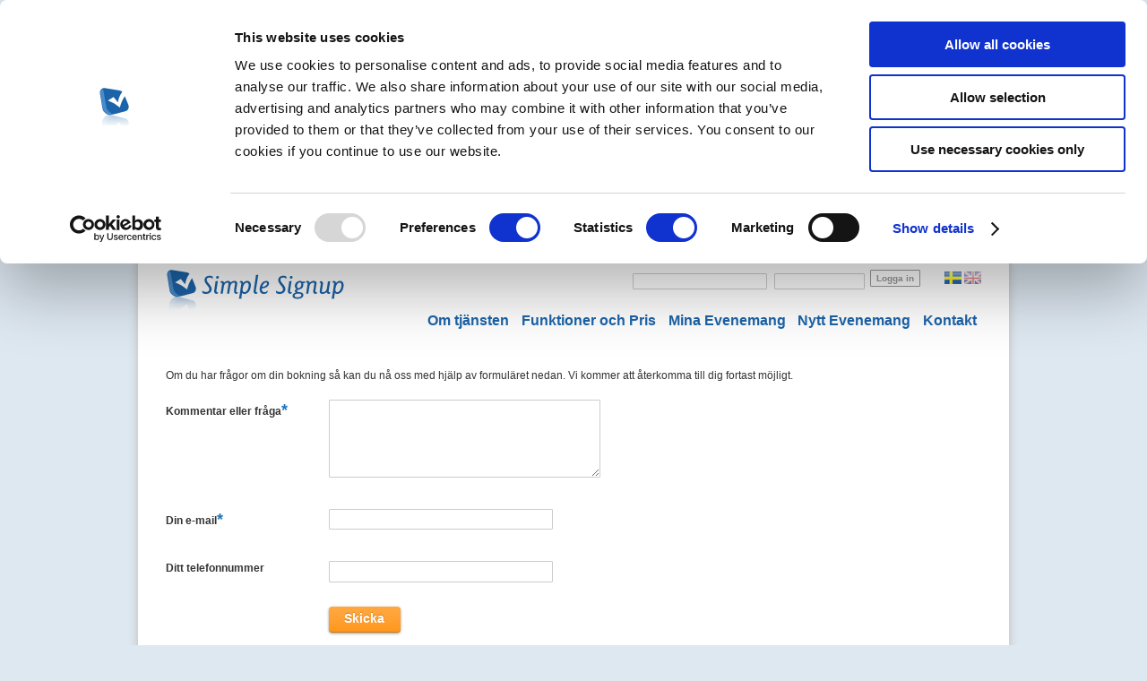

--- FILE ---
content_type: text/html; charset=utf-8
request_url: https://simplesignup.se/event/196622-bps-umeaa/booking_help
body_size: 3952
content:
<!DOCTYPE html PUBLIC "-//W3C//DTD XHTML 1.0 Transitional//EN" "http://www.w3.org/TR/xhtml1/DTD/xhtml1-transitional.dtd">
<html lang='en' xml:lang='en' xmlns='http://www.w3.org/1999/xhtml'>
<head>
<!-- %script{async :src => "https://www.googletagmanager.com/gtag/js?id=#{google_analytics_id}"} -->
<script async='' data-cookieconsent='statistics' src='https://www.googletagmanager.com/gtag/js?id=UA-4681252-1' type='text/plain'></script>
<script data-cookieconsent='statistics' type='text/plain'>
window.dataLayer = window.dataLayer || [];
function gtag(){dataLayer.push(arguments);}
gtag('js', new Date());
gtag('config', "UA-4681252-1", { 'anonymize_ip': true });
</script>
<script async='' data-cbid='7625bfab-b953-4209-aede-2cde51fe6b80' id='Cookiebot' src='https://consent.cookiebot.com/uc.js' type='text/javascript'></script>
<meta content='text/html; charset=utf-8' http-equiv='Content-type' />
<meta content='chrome=1' http-equiv='X-UA-Compatible' />
<title>Hjälp med bokning - Simple Signup</title>
<meta content='UmE2CtyHGnGdgBRznGeaUko14izE2HC9C8BWNp-4J84' name='google-site-verification' />
<meta content='' name='keywords' />
<meta content='' name='description' />
<link href='/favicon.ico' rel='icon' />
<link href="/stylesheets/compiled/screen.css?1761892603" media="screen, projection" rel="stylesheet" type="text/css" />
<link href="/stylesheets/compiled/print.css?1761892603" media="print" rel="stylesheet" type="text/css" />
<!--[if lt IE 8]>
<link href="/stylesheets/compiled/ie.css?1761892603" media="screen, projection" rel="stylesheet" type="text/css" />
<![endif]-->
<!--[if IE 8]>
<link href="/stylesheets/compiled/ie8.css?1761892603" media="screen, projection" rel="stylesheet" type="text/css" />
<![endif]-->

<link href="/stylesheets/compiled/plugins/calendar-date-select/default.css?1761892591" media="screen, projection" rel="stylesheet" type="text/css" />
<script src="/javascripts/prototype.js?1761892591" type="text/javascript"></script>
<script src="/javascripts/scriptaculous.js?1761892591" type="text/javascript"></script>
<script src="/javascripts/jquery.js?1761892591" type="text/javascript"></script>
<script src="/javascripts/application.js?1761892591" type="text/javascript"></script>
<script src="/javascripts/jquery.hint.js?1761892591" type="text/javascript"></script>

<script cached="true" src="/javascripts/calendar_date_select/calendar_date_select.js?1761892591" type="text/javascript"></script>
<script cached="true" src="/javascripts/calendar_date_select/format_iso_date.js?1761892591" type="text/javascript"></script>
<script src="https://www.google.com/recaptcha/api.js" type="text/javascript" async defer></script>



    <div id="terms-modal" class="modal">
      <!-- Modal content -->
      <div class="modal-contents">
        <div id="modal_full_div_">
          <div class="left_column left_div" >
            <p>Hej! <br><br>
              Förr året uppdaterade vi våra <a href="https://simplesignup.se/conditions_organizer" target="_blank">Användarvillkor.</a>
              Har du fortsatt att använda vår tjänst har du automatiskt accepterad de nya villkoren men vi vill ändå upplysa igen om de är ändrade.
              <br><br>
              Om du inte samtycker till användarvillkoren maila oss på info@simplesignup.se så tar vi bort ditt konto
            </p>
          </div>
          <button class="yellow-button-modal">Ok, jag godkänner</button>
        </div>
      </div>
    </div>

    <script>

      var term_modal = document.getElementById('terms-modal');

      var btn = document.getElementsByClassName("yellow-button-modal")[0];

      function show_terms_modal(){
        term_modal.style.display = "block";
        $j("body").css("overflow-y", "hidden");
      }

      btn.onclick = function() {
        term_modal.style.display = "none";
        $j("body").css("overflow-y", "unset");

        $j.ajax({
          url: '/users/terms_and_conditions/update',
          method: 'POST',
          success: function(res){
            console.log(res);
          },
          error: function(err){
            console.log(err);
          }
        });

      }

    </script>
    <style>
      /* The Modal (background) */
      .modal {
        display: none; /* Hidden by default */
        position: fixed; /* Stay in place */
        z-index: 100; /* Sit on top */
        padding-top: 100px; /* Location of the box */
        left: 0;
        top: 0;
        width: 100%; /* Full width */
        height: 100%; /* Full height */
        overflow: auto; /* Enable scroll if needed */
        background-color: rgb(0,0,0); /* Fallback color */
        background-color: rgba(0,0,0,0.4); /* Black w/ opacity */
      }

      /* Modal Content */
      .modal-contents {
        background-color: #fefefe;
        margin: auto;
        padding: 5px;
        border: 1px solid #888;
        width: 450px;
        position: relative;
        box-sizing: border-box;
      }

      .yellow-button-modal {
        background: rgba(0, 0, 0, 0.2) url(/images/button-overlay.png) repeat-x;
        -pie-background: #ff8a00 url(/images/button-overlay.png) repeat-x;
        display: -moz-inline-box;
        -moz-box-orient: vertical;
        display: inline-block;
        vertical-align: middle;
        *display: inline;
        *vertical-align: auto;
        padding: 0.4em 1.2em 0.4em !important;
        color: white !important;
        text-decoration: none;
        font-weight: bold !important;
        font-family: helvetica, arial !important;
        font-size: 1.2em;
        line-height: 1.2em;
        -moz-border-radius: 4px;
        -webkit-border-radius: 4px;
        -o-border-radius: 4px;
        -ms-border-radius: 4px;
        -khtml-border-radius: 4px;
        border-radius: 4px;
        -moz-box-shadow: #999999 0 1px 3px;
        -webkit-box-shadow: #999999 0 1px 3px;
        -o-box-shadow: #999999 0 1px 3px;
        box-shadow: #999999 0 1px 3px;
        border: none;
        text-shadow: 0 -1px 1px rgba(0, 0, 0, 0.2) !important;
        border-bottom: 1px solid rgba(0, 0, 0, 0.2) !important;
        cursor: pointer;
        background-color: #ff8a00;
        position: absolute;
        right: 5px;
        bottom: 5px;
      }

      #modal_full_div_{
        background: #e5ecf9 none repeat scroll 0 0;
        border: 1px solid #bdd0f5;
        border-radius: 2px;
        margin: 8px 8px 8px 8px;
        padding: 1em 1.5em;
        position: relative;
      }
      #modal_full_div_ p{
        font-size: 13px;
        font-family: Helvetica, Arial;
        margin-bottom: 25px;
      }
    </style>

<script type='text/javascript'>
  //<![CDATA[
    $j(document).ready(function(){
      if((typeof term_accepted_by_user != 'undefined') && !term_accepted_by_user){
       setTimeout(function(){
        show_terms_modal()
        }, 2000);
       }
    })
  //]]>
</script>
</head>
<body class='blueprint booking_help sv' id='home'>
<div id='container'>
<div id='header'>
<div id='site-logo'>
<a href="/"><img alt="Simple Signup" height="61px" src="/images/logotypes/simple_200x61.png?1761892591" width="200px" />
</a></div>

<div id='mini-header'>
<div id='language-selector'>
<a href="https://simplesignup.se/event/196622/booking_help" id="se"><img alt="English" src="/images/lang/se-19x14.png?1761892591" /></a>
<a href="https://simpleeventsignup.com/event/196622/booking_help" id="en"><img alt="English" src="/images/lang/en-19x14.png?1761892591" /></a>
</div>

<form action="https://simplesignup.se/session" id="quick-sign-in" method="post"><div style="margin:0;padding:0;display:inline"><input name="authenticity_token" type="hidden" value="v8T+2mD49fgeMGHFxIpL97T3CI322h13O5HJQMUc//c=" /></div>
<p class='prefixed_actions'>
</p>
<p class='fields'>
<label for="login">E-mail</label>
<input id="login" name="login" size="26" type="text" />
<label for="password">Lösenord</label>
<input id="password" name="password" size="15" type="password" />
</p>
<p class='actions'>
<input name="commit" type="submit" value="Logga in" />
</p>
</form>

</div>
<ul id='site-navigation'>
<li class='first' id='action-about'><a href="/tour">Om tjänsten</a></li>
<li id='action-features_n_pricing'><a href="/features-n-pricing">Funktioner och Pris</a></li>
<li id='action-events'><a href="/events">Mina Evenemang</a></li>
<li id='action-new_event'><a href="/event_wizard/new?start_wizard=1">Nytt Evenemang</a></li>
<li id='action-support'><a href="/support">Kontakt</a></li>
</ul>

</div>

<div id='content'>


<br />
<br />
Om du har frågor om din bokning så kan du nå oss med hjälp av formuläret nedan. Vi kommer att återkomma till dig fortast möjligt.
<form action="/event/196622-bps-umeaa/booking_help" class="captcha-form" method="post"><div style="margin:0;padding:0;display:inline"><input name="authenticity_token" type="hidden" value="v8T+2mD49fgeMGHFxIpL97T3CI322h13O5HJQMUc//c=" /></div>
      <div>
    	<input id="submitter_name_1" name="submitter_name" type="hidden" value="your name" />
    	</div>
    	<script type="text/javascript">
    		$('submitter_name_1').disabled = true;
    	</script>

<div class='single_row'>
<label class="field_name" for="comment">Kommentar eller fråga<span class="mandatory">*</span></label>
<div class='input_field'>
<textarea cols="35" id="comment" name="comment" rows="5"></textarea>
</div>
</div>
<div class='single_row'>
<label class="field_name" for="email">Din e-mail<span class="mandatory">*</span></label>
<div class='input_field'>
<input id="email" name="email" size="29" type="text" />
</div>
</div>
<div class='single_row'>
<label class="field_name" for="phone">Ditt telefonnummer</label>
<div class='input_field'>
<input id="phone" name="phone" size="29" type="text" />
</div>
</div>
<div class='single_row'>
<input class="yellow-button medium input-field-wo-name" name="commit" type="submit" value="Skicka" />
</div>
</form>


</div>
<div id='footer'>
<ul id='footer-links'>
<li><a href="/">Hem</a></li>
<li><a href="/about">Om tjänsten</a></li>
<li><a href="/contact">Kontakt</a></li>
</ul>
<div id='payment-logos'>
<a href="http://www.mastercard.com"><img alt="Verified_mc" src="/images/signup/verified_mc.gif?1761892591" /></a> <a href="http://www.visa.com"><img alt="Verified_visa" src="/images/signup/verified_visa.gif?1761892591" /></a> <a href="http://www.payex.se"><img alt="Payex" src="/images/signup/payex.gif?1761892591" /></a> <a href="https://www.paypal.com/us/cgi-bin/webscr?cmd=xpt/Marketing/popup/OLCWhatIsPayPal-outside"><img alt="Paypal_mark_50x34" src="/images/signup/PayPal_mark_50x34.gif?1761892591" /></a> <a href="http://www.payson.se"><img alt="Payson_logo_3" src="/images/signup/payson_logo_3.png?1761892591" /></a>
</div>
<p id='footer-copyright-notice'>
<small>Copyright 2010, Simple Signup AB</small>
</p>
</div>

</div>

<!--[if lte IE 6]>
<link href="/stylesheets/compiled/ie6.css?1761892603" media="screen, projection" rel="stylesheet" type="text/css" />
<![endif]-->
<script src="https://s3.amazonaws.com/new.cetrk.com/pages/scripts/0010/9771.js" type="text/javascript"></script>

</body>
</html>


--- FILE ---
content_type: text/css
request_url: https://simplesignup.se/stylesheets/compiled/screen.css?1761892603
body_size: 144900
content:
/* line 4, ../../../../../shared/bundle/ruby/1.9.1/gems/compass-0.10.1/frameworks/blueprint/stylesheets/blueprint/reset/_utilities.scss */
html, body {
  margin: 0;
  padding: 0;
  border: 0;
  font-weight: inherit;
  font-style: inherit;
  font-size: 100%;
  font-family: inherit;
  vertical-align: baseline;
}

/* line 6, ../../../../../shared/bundle/ruby/1.9.1/gems/compass-0.10.1/frameworks/blueprint/stylesheets/blueprint/reset/_utilities.scss */
html {
  font-size: 100.01%;
}

/* line 16, ../../../../../shared/bundle/ruby/1.9.1/gems/compass-0.10.1/frameworks/blueprint/stylesheets/blueprint/reset/_utilities.scss */
div, span, object, iframe, h1, h2, h3, h4, h5, h6, p,
pre, a, abbr, acronym, address, code, del, dfn, em, img,
dl, dt, dd, ol, ul, li, fieldset, form, label, legend, caption, tbody, tfoot, thead, tr {
  margin: 0;
  padding: 0;
  border: 0;
  font-weight: inherit;
  font-style: inherit;
  font-size: 100%;
  font-family: inherit;
  vertical-align: baseline;
}

/* line 18, ../../../../../shared/bundle/ruby/1.9.1/gems/compass-0.10.1/frameworks/blueprint/stylesheets/blueprint/reset/_utilities.scss */
blockquote, q {
  margin: 0;
  padding: 0;
  border: 0;
  font-weight: inherit;
  font-style: inherit;
  font-size: 100%;
  font-family: inherit;
  vertical-align: baseline;
  quotes: "" "";
}
/* line 45, ../../../../../shared/bundle/ruby/1.9.1/gems/compass-0.10.1/frameworks/blueprint/stylesheets/blueprint/reset/_utilities.scss */
blockquote:before, blockquote:after, q:before, q:after {
  content: "";
}

/* line 20, ../../../../../shared/bundle/ruby/1.9.1/gems/compass-0.10.1/frameworks/blueprint/stylesheets/blueprint/reset/_utilities.scss */
th, td, caption {
  margin: 0;
  padding: 0;
  border: 0;
  font-weight: inherit;
  font-style: inherit;
  font-size: 100%;
  font-family: inherit;
  vertical-align: baseline;
  text-align: left;
  font-weight: normal;
  vertical-align: middle;
}

/* line 22, ../../../../../shared/bundle/ruby/1.9.1/gems/compass-0.10.1/frameworks/blueprint/stylesheets/blueprint/reset/_utilities.scss */
table {
  margin: 0;
  padding: 0;
  border: 0;
  font-weight: inherit;
  font-style: inherit;
  font-size: 100%;
  font-family: inherit;
  vertical-align: baseline;
  border-collapse: separate;
  border-spacing: 0;
  vertical-align: middle;
}

/* line 24, ../../../../../shared/bundle/ruby/1.9.1/gems/compass-0.10.1/frameworks/blueprint/stylesheets/blueprint/reset/_utilities.scss */
a img {
  border: none;
}

/* line 9, ../../../app/stylesheets/partials/_page.sass */
body.blueprint {
  line-height: 1.5;
  font-family: "Helvetica Neue", Arial, Helvetica, sans-serif;
  color: #333333;
  font-size: 75%;
}
/* line 65, ../../../../../shared/bundle/ruby/1.9.1/gems/compass-0.10.1/frameworks/blueprint/stylesheets/blueprint/_typography.scss */
body.blueprint h1, body.blueprint h2, body.blueprint h3, body.blueprint h4, body.blueprint h5, body.blueprint h6 {
  font-weight: normal;
  color: #222222;
}
/* line 66, ../../../../../shared/bundle/ruby/1.9.1/gems/compass-0.10.1/frameworks/blueprint/stylesheets/blueprint/_typography.scss */
body.blueprint h1 img, body.blueprint h2 img, body.blueprint h3 img, body.blueprint h4 img, body.blueprint h5 img, body.blueprint h6 img {
  margin: 0;
}
/* line 67, ../../../../../shared/bundle/ruby/1.9.1/gems/compass-0.10.1/frameworks/blueprint/stylesheets/blueprint/_typography.scss */
body.blueprint h1 {
  font-size: 3em;
  line-height: 1;
  margin-bottom: 0.50em;
}
/* line 68, ../../../../../shared/bundle/ruby/1.9.1/gems/compass-0.10.1/frameworks/blueprint/stylesheets/blueprint/_typography.scss */
body.blueprint h2 {
  font-size: 2em;
  margin-bottom: 0.75em;
}
/* line 69, ../../../../../shared/bundle/ruby/1.9.1/gems/compass-0.10.1/frameworks/blueprint/stylesheets/blueprint/_typography.scss */
body.blueprint h3 {
  font-size: 1.5em;
  line-height: 1;
  margin-bottom: 1.00em;
}
/* line 70, ../../../../../shared/bundle/ruby/1.9.1/gems/compass-0.10.1/frameworks/blueprint/stylesheets/blueprint/_typography.scss */
body.blueprint h4 {
  font-size: 1.2em;
  line-height: 1.25;
  margin-bottom: 1.25em;
}
/* line 71, ../../../../../shared/bundle/ruby/1.9.1/gems/compass-0.10.1/frameworks/blueprint/stylesheets/blueprint/_typography.scss */
body.blueprint h5 {
  font-size: 1em;
  font-weight: bold;
  margin-bottom: 1.50em;
}
/* line 72, ../../../../../shared/bundle/ruby/1.9.1/gems/compass-0.10.1/frameworks/blueprint/stylesheets/blueprint/_typography.scss */
body.blueprint h6 {
  font-size: 1em;
  font-weight: bold;
}
/* line 73, ../../../../../shared/bundle/ruby/1.9.1/gems/compass-0.10.1/frameworks/blueprint/stylesheets/blueprint/_typography.scss */
body.blueprint p {
  margin: 0 0 1.5em;
}
/* line 74, ../../../../../shared/bundle/ruby/1.9.1/gems/compass-0.10.1/frameworks/blueprint/stylesheets/blueprint/_typography.scss */
body.blueprint p img.left {
  display: inline;
  float: left;
  margin: 1.5em 1.5em 1.5em 0;
  padding: 0;
}
/* line 75, ../../../../../shared/bundle/ruby/1.9.1/gems/compass-0.10.1/frameworks/blueprint/stylesheets/blueprint/_typography.scss */
body.blueprint p img.right {
  display: inline;
  float: right;
  margin: 1.5em 0 1.5em 1.5em;
  padding: 0;
}
/* line 77, ../../../../../shared/bundle/ruby/1.9.1/gems/compass-0.10.1/frameworks/blueprint/stylesheets/blueprint/_typography.scss */
body.blueprint a {
  text-decoration: underline;
  color: #1c75bc;
}
/* line 18, ../../../../../shared/bundle/ruby/1.9.1/gems/compass-0.10.1/frameworks/compass/stylesheets/compass/utilities/links/_link-colors.scss */
body.blueprint a:visited {
  color: #004289;
}
/* line 21, ../../../../../shared/bundle/ruby/1.9.1/gems/compass-0.10.1/frameworks/compass/stylesheets/compass/utilities/links/_link-colors.scss */
body.blueprint a:focus {
  color: black;
}
/* line 24, ../../../../../shared/bundle/ruby/1.9.1/gems/compass-0.10.1/frameworks/compass/stylesheets/compass/utilities/links/_link-colors.scss */
body.blueprint a:hover {
  color: black;
}
/* line 27, ../../../../../shared/bundle/ruby/1.9.1/gems/compass-0.10.1/frameworks/compass/stylesheets/compass/utilities/links/_link-colors.scss */
body.blueprint a:active {
  color: #e875bc;
}
/* line 78, ../../../../../shared/bundle/ruby/1.9.1/gems/compass-0.10.1/frameworks/blueprint/stylesheets/blueprint/_typography.scss */
body.blueprint blockquote {
  margin: 1.5em;
  color: #666666;
  font-style: italic;
}
/* line 79, ../../../../../shared/bundle/ruby/1.9.1/gems/compass-0.10.1/frameworks/blueprint/stylesheets/blueprint/_typography.scss */
body.blueprint strong {
  font-weight: bold;
}
/* line 80, ../../../../../shared/bundle/ruby/1.9.1/gems/compass-0.10.1/frameworks/blueprint/stylesheets/blueprint/_typography.scss */
body.blueprint em {
  font-style: italic;
}
/* line 81, ../../../../../shared/bundle/ruby/1.9.1/gems/compass-0.10.1/frameworks/blueprint/stylesheets/blueprint/_typography.scss */
body.blueprint dfn {
  font-style: italic;
  font-weight: bold;
}
/* line 82, ../../../../../shared/bundle/ruby/1.9.1/gems/compass-0.10.1/frameworks/blueprint/stylesheets/blueprint/_typography.scss */
body.blueprint sup, body.blueprint sub {
  line-height: 0;
}
/* line 83, ../../../../../shared/bundle/ruby/1.9.1/gems/compass-0.10.1/frameworks/blueprint/stylesheets/blueprint/_typography.scss */
body.blueprint abbr, body.blueprint acronym {
  border-bottom: 1px dotted #666666;
}
/* line 84, ../../../../../shared/bundle/ruby/1.9.1/gems/compass-0.10.1/frameworks/blueprint/stylesheets/blueprint/_typography.scss */
body.blueprint address {
  margin: 0 0 1.5em;
  font-style: italic;
}
/* line 85, ../../../../../shared/bundle/ruby/1.9.1/gems/compass-0.10.1/frameworks/blueprint/stylesheets/blueprint/_typography.scss */
body.blueprint del {
  color: #666666;
}
/* line 86, ../../../../../shared/bundle/ruby/1.9.1/gems/compass-0.10.1/frameworks/blueprint/stylesheets/blueprint/_typography.scss */
body.blueprint pre {
  margin: 1.5em 0;
  white-space: pre;
}
/* line 87, ../../../../../shared/bundle/ruby/1.9.1/gems/compass-0.10.1/frameworks/blueprint/stylesheets/blueprint/_typography.scss */
body.blueprint pre, body.blueprint code, body.blueprint tt {
  font: 1em "andale mono", "lucida console", monospace;
  line-height: 1.5;
}
/* line 88, ../../../../../shared/bundle/ruby/1.9.1/gems/compass-0.10.1/frameworks/blueprint/stylesheets/blueprint/_typography.scss */
body.blueprint li ul, body.blueprint li ol {
  margin: 0;
}
/* line 89, ../../../../../shared/bundle/ruby/1.9.1/gems/compass-0.10.1/frameworks/blueprint/stylesheets/blueprint/_typography.scss */
body.blueprint ul, body.blueprint ol {
  margin: 0 1.5em 1.5em 0;
  padding-left: 3.333em;
}
/* line 90, ../../../../../shared/bundle/ruby/1.9.1/gems/compass-0.10.1/frameworks/blueprint/stylesheets/blueprint/_typography.scss */
body.blueprint ul {
  list-style-type: disc;
}
/* line 91, ../../../../../shared/bundle/ruby/1.9.1/gems/compass-0.10.1/frameworks/blueprint/stylesheets/blueprint/_typography.scss */
body.blueprint ol {
  list-style-type: decimal;
}
/* line 92, ../../../../../shared/bundle/ruby/1.9.1/gems/compass-0.10.1/frameworks/blueprint/stylesheets/blueprint/_typography.scss */
body.blueprint dl {
  margin: 0 0 1.5em 0;
}
/* line 93, ../../../../../shared/bundle/ruby/1.9.1/gems/compass-0.10.1/frameworks/blueprint/stylesheets/blueprint/_typography.scss */
body.blueprint dl dt {
  font-weight: bold;
}
/* line 94, ../../../../../shared/bundle/ruby/1.9.1/gems/compass-0.10.1/frameworks/blueprint/stylesheets/blueprint/_typography.scss */
body.blueprint dd {
  margin-left: 1.5em;
}
/* line 95, ../../../../../shared/bundle/ruby/1.9.1/gems/compass-0.10.1/frameworks/blueprint/stylesheets/blueprint/_typography.scss */
body.blueprint table {
  margin-bottom: 1.4em;
  width: 100%;
}
/* line 96, ../../../../../shared/bundle/ruby/1.9.1/gems/compass-0.10.1/frameworks/blueprint/stylesheets/blueprint/_typography.scss */
body.blueprint th {
  font-weight: bold;
}
/* line 97, ../../../../../shared/bundle/ruby/1.9.1/gems/compass-0.10.1/frameworks/blueprint/stylesheets/blueprint/_typography.scss */
body.blueprint thead th {
  background: #c3d9ff;
}
/* line 98, ../../../../../shared/bundle/ruby/1.9.1/gems/compass-0.10.1/frameworks/blueprint/stylesheets/blueprint/_typography.scss */
body.blueprint th, body.blueprint td, body.blueprint caption {
  padding: 4px 10px 4px 5px;
}
/* line 99, ../../../../../shared/bundle/ruby/1.9.1/gems/compass-0.10.1/frameworks/blueprint/stylesheets/blueprint/_typography.scss */
body.blueprint tr.even td {
  background: #e5ecf9;
}
/* line 100, ../../../../../shared/bundle/ruby/1.9.1/gems/compass-0.10.1/frameworks/blueprint/stylesheets/blueprint/_typography.scss */
body.blueprint tfoot {
  font-style: italic;
}
/* line 101, ../../../../../shared/bundle/ruby/1.9.1/gems/compass-0.10.1/frameworks/blueprint/stylesheets/blueprint/_typography.scss */
body.blueprint caption {
  background: #eeeeee;
}
/* line 102, ../../../../../shared/bundle/ruby/1.9.1/gems/compass-0.10.1/frameworks/blueprint/stylesheets/blueprint/_typography.scss */
body.blueprint .quiet {
  color: #666666;
}
/* line 103, ../../../../../shared/bundle/ruby/1.9.1/gems/compass-0.10.1/frameworks/blueprint/stylesheets/blueprint/_typography.scss */
body.blueprint .loud {
  color: #111111;
}
/* line 9, ../../../../../shared/bundle/ruby/1.9.1/gems/compass-0.10.1/frameworks/blueprint/stylesheets/blueprint/_utilities.scss */
body.blueprint .clear {
  clear: both;
}
/* line 12, ../../../../../shared/bundle/ruby/1.9.1/gems/compass-0.10.1/frameworks/blueprint/stylesheets/blueprint/_utilities.scss */
body.blueprint .nowrap {
  white-space: nowrap;
}
/* line 16, ../../../../../shared/bundle/ruby/1.9.1/gems/compass-0.10.1/frameworks/blueprint/stylesheets/blueprint/_utilities.scss */
body.blueprint .clearfix {
  overflow: hidden;
  display: inline-block;
}
/* line 8, ../../../../../shared/bundle/ruby/1.9.1/gems/compass-0.10.1/frameworks/compass/stylesheets/compass/utilities/general/_hacks.scss */
body.blueprint .clearfix {
  display: block;
}
/* line 18, ../../../../../shared/bundle/ruby/1.9.1/gems/compass-0.10.1/frameworks/blueprint/stylesheets/blueprint/_utilities.scss */
body.blueprint .small {
  font-size: 0.8em;
  margin-bottom: 1.875em;
  line-height: 1.875em;
}
/* line 22, ../../../../../shared/bundle/ruby/1.9.1/gems/compass-0.10.1/frameworks/blueprint/stylesheets/blueprint/_utilities.scss */
body.blueprint .large {
  font-size: 1.2em;
  line-height: 2.5em;
  margin-bottom: 1.25em;
}
/* line 26, ../../../../../shared/bundle/ruby/1.9.1/gems/compass-0.10.1/frameworks/blueprint/stylesheets/blueprint/_utilities.scss */
body.blueprint .first {
  margin-left: 0;
  padding-left: 0;
}
/* line 29, ../../../../../shared/bundle/ruby/1.9.1/gems/compass-0.10.1/frameworks/blueprint/stylesheets/blueprint/_utilities.scss */
body.blueprint .last {
  margin-right: 0;
  padding-right: 0;
}
/* line 32, ../../../../../shared/bundle/ruby/1.9.1/gems/compass-0.10.1/frameworks/blueprint/stylesheets/blueprint/_utilities.scss */
body.blueprint .top {
  margin-top: 0;
  padding-top: 0;
}
/* line 35, ../../../../../shared/bundle/ruby/1.9.1/gems/compass-0.10.1/frameworks/blueprint/stylesheets/blueprint/_utilities.scss */
body.blueprint .bottom {
  margin-bottom: 0;
  padding-bottom: 0;
}
/* line 8, ../../../../../shared/bundle/ruby/1.9.1/gems/compass-0.10.1/frameworks/blueprint/stylesheets/blueprint/_debug.scss */
body.blueprint .showgrid {
  background: url('/images/grid.png?1761892591');
}
/* line 4, ../../../../../shared/bundle/ruby/1.9.1/gems/compass-0.10.1/frameworks/blueprint/stylesheets/blueprint/_interaction.scss */
body.blueprint .error {
  padding: 0.8em;
  margin-bottom: 1em;
  border: 2px solid #dddddd;
  background: #fbe3e4;
  color: #8a1f11;
  border-color: #fbc2c4;
}
/* line 29, ../../../../../shared/bundle/ruby/1.9.1/gems/compass-0.10.1/frameworks/blueprint/stylesheets/blueprint/_interaction.scss */
body.blueprint .error a {
  color: #8a1f11;
}
/* line 6, ../../../../../shared/bundle/ruby/1.9.1/gems/compass-0.10.1/frameworks/blueprint/stylesheets/blueprint/_interaction.scss */
body.blueprint .notice {
  padding: 0.8em;
  margin-bottom: 1em;
  border: 2px solid #dddddd;
  background: #fff6bf;
  color: #514721;
  border-color: #ffd324;
}
/* line 37, ../../../../../shared/bundle/ruby/1.9.1/gems/compass-0.10.1/frameworks/blueprint/stylesheets/blueprint/_interaction.scss */
body.blueprint .notice a {
  color: #514721;
}
/* line 8, ../../../../../shared/bundle/ruby/1.9.1/gems/compass-0.10.1/frameworks/blueprint/stylesheets/blueprint/_interaction.scss */
body.blueprint .success {
  padding: 0.8em;
  margin-bottom: 1em;
  border: 2px solid #dddddd;
  background: #e6efc2;
  color: #264409;
  border-color: #c6d880;
}
/* line 45, ../../../../../shared/bundle/ruby/1.9.1/gems/compass-0.10.1/frameworks/blueprint/stylesheets/blueprint/_interaction.scss */
body.blueprint .success a {
  color: #264409;
}
/* line 10, ../../../../../shared/bundle/ruby/1.9.1/gems/compass-0.10.1/frameworks/blueprint/stylesheets/blueprint/_interaction.scss */
body.blueprint .hide {
  display: none;
}
/* line 12, ../../../../../shared/bundle/ruby/1.9.1/gems/compass-0.10.1/frameworks/blueprint/stylesheets/blueprint/_interaction.scss */
body.blueprint .highlight {
  background: yellow;
}
/* line 14, ../../../../../shared/bundle/ruby/1.9.1/gems/compass-0.10.1/frameworks/blueprint/stylesheets/blueprint/_interaction.scss */
body.blueprint .added {
  background: #006600;
  color: white;
}
/* line 16, ../../../../../shared/bundle/ruby/1.9.1/gems/compass-0.10.1/frameworks/blueprint/stylesheets/blueprint/_interaction.scss */
body.blueprint .removed {
  background: #990000;
  color: white;
}

/* line 18, ../../../../../shared/bundle/ruby/1.9.1/gems/compass-0.10.1/frameworks/blueprint/stylesheets/blueprint/_form.scss */
form label {
  font-weight: bold;
}
/* line 19, ../../../../../shared/bundle/ruby/1.9.1/gems/compass-0.10.1/frameworks/blueprint/stylesheets/blueprint/_form.scss */
form fieldset {
  padding: 1.4em;
  margin: 0 0 1.5em 0;
}
/* line 20, ../../../../../shared/bundle/ruby/1.9.1/gems/compass-0.10.1/frameworks/blueprint/stylesheets/blueprint/_form.scss */
form legend {
  font-weight: bold;
  font-size: 1.2em;
}
/* line 25, ../../../../../shared/bundle/ruby/1.9.1/gems/compass-0.10.1/frameworks/blueprint/stylesheets/blueprint/_form.scss */
form input.text, form input.title, form input[type=text], form input[type=password] {
  margin: 0.5em 0;
  background-color: white;
  padding: 5px;
}
/* line 26, ../../../../../shared/bundle/ruby/1.9.1/gems/compass-0.10.1/frameworks/blueprint/stylesheets/blueprint/_form.scss */
form input.title {
  font-size: 1.5em;
}
/* line 30, ../../../../../shared/bundle/ruby/1.9.1/gems/compass-0.10.1/frameworks/blueprint/stylesheets/blueprint/_form.scss */
form input[type=checkbox], form input.checkbox, form input[type=radio], form input.radio {
  position: relative;
  top: 0.25em;
}
/* line 32, ../../../../../shared/bundle/ruby/1.9.1/gems/compass-0.10.1/frameworks/blueprint/stylesheets/blueprint/_form.scss */
form textarea {
  margin: 0.5em 0;
  padding: 5px;
}
/* line 33, ../../../../../shared/bundle/ruby/1.9.1/gems/compass-0.10.1/frameworks/blueprint/stylesheets/blueprint/_form.scss */
form select {
  margin: 0.5em 0;
}
/* line 57, ../../../../../shared/bundle/ruby/1.9.1/gems/compass-0.10.1/frameworks/blueprint/stylesheets/blueprint/_form.scss */
form fieldset {
  border: 1px solid #cccccc;
}
/* line 60, ../../../../../shared/bundle/ruby/1.9.1/gems/compass-0.10.1/frameworks/blueprint/stylesheets/blueprint/_form.scss */
form input.text, form input.title, form input[type=text], form input[type=password],
form textarea, form select {
  border: 1px solid #bbbbbb;
}
/* line 62, ../../../../../shared/bundle/ruby/1.9.1/gems/compass-0.10.1/frameworks/blueprint/stylesheets/blueprint/_form.scss */
form input.text:focus, form input.title:focus, form input[type=text]:focus, form input[type=password]:focus,
form textarea:focus, form select:focus {
  border: 1px solid #666666;
}
/* line 46, ../../../../../shared/bundle/ruby/1.9.1/gems/compass-0.10.1/frameworks/blueprint/stylesheets/blueprint/_form.scss */
form input.text, form input.title, form input[type=text], form input[type=password] {
  width: 300px;
}
/* line 48, ../../../../../shared/bundle/ruby/1.9.1/gems/compass-0.10.1/frameworks/blueprint/stylesheets/blueprint/_form.scss */
form textarea {
  width: 390px;
  height: 250px;
}
/* line 9, ../../../app/stylesheets/partials/_form.sass */
form .hidden_fields {
  display: none !important;
}
/* line 12, ../../../app/stylesheets/partials/_form.sass */
form.button-to {
  display: -moz-inline-box;
  -moz-box-orient: vertical;
  display: inline-block;
  vertical-align: middle;
  *display: inline;
  *vertical-align: auto;
}
/* line 15, ../../../app/stylesheets/partials/_form.sass */
form p {
  margin-bottom: 1em !important;
}
/* line 18, ../../../app/stylesheets/partials/_form.sass */
form h2.legend {
  margin-bottom: 0em !important;
  color: #004080 !important;
}
/* line 22, ../../../app/stylesheets/partials/_form.sass */
form legend + .subtitle {
  margin-top: -1em !important;
}
/* line 25, ../../../app/stylesheets/partials/_form.sass */
form legend {
  padding-left: 0;
  font-size: 1.6em;
  margin-top: 0;
  margin-bottom: 0.3em;
  color: #004080;
}
/* line 34, ../../../app/stylesheets/partials/_form.sass */
form .legend + .subtitle {
  margin-top: -1em !important;
}
/* line 37, ../../../app/stylesheets/partials/_form.sass */
form fieldset {
  border: none;
  padding: 0 1em;
  border-bottom: 1px dotted #dddddd;
  margin-bottom: 1em;
}
/* line 45, ../../../app/stylesheets/partials/_form.sass */
form .boolean label {
  margin-left: 0.3em;
}
/* line 48, ../../../app/stylesheets/partials/_form.sass */
form .boolean .hint {
  margin-left: 2em;
  display: -moz-inline-box;
  -moz-box-orient: vertical;
  display: inline-block;
  vertical-align: middle;
  *display: inline;
  *vertical-align: auto;
}
/* line 52, ../../../app/stylesheets/partials/_form.sass */
form textarea {
  height: auto;
  width: auto;
  font-family: "Lucida Grande", arial !important;
}
/* line 57, ../../../app/stylesheets/partials/_form.sass */
form input {
  width: auto !important;
}
/* line 63, ../../../app/stylesheets/partials/_form.sass */
form input[type=text].hint,
form input[type=password].hint,
form textarea.hint {
  color: #cccccc !important;
}
/* line 66, ../../../app/stylesheets/partials/_form.sass */
form .buttons {
  margin-top: -2em;
  padding-left: 1em;
}

/* line 119, ../../../app/stylesheets/screen.sass */
body.blueprint {
  background-color: #dee8f1;
  font-family: helvetica, arial;
  margin: 0;
}
/* line 125, ../../../app/stylesheets/screen.sass */
body.blueprint * {
  outline: none !important;
}
/* line 137, ../../../app/stylesheets/screen.sass */
body.blueprint a, body.blueprint a:focus, body.blueprint a:active {
  color: #004080;
}
/* line 143, ../../../app/stylesheets/screen.sass */
body.blueprint img {
  border: none;
}
/* line 169, ../../../app/stylesheets/screen.sass */
body.blueprint #container {
  width: 910px;
  margin: 0 auto;
  overflow: hidden;
  display: inline-block;
  background: white;
  padding-left: 30.667px;
  padding-right: 30.667px;
  -moz-box-shadow: #bbbbbb 0 0 10px;
  -webkit-box-shadow: #bbbbbb 0 0 10px;
  -o-box-shadow: #bbbbbb 0 0 10px;
  box-shadow: #bbbbbb 0 0 10px;
}
/* line 8, ../../../../../shared/bundle/ruby/1.9.1/gems/compass-0.10.1/frameworks/compass/stylesheets/compass/utilities/general/_hacks.scss */
body.blueprint #container {
  display: block;
}
/* line 181, ../../../app/stylesheets/screen.sass */
body.blueprint #header {
  margin-top: 11.333px;
  margin-bottom: 5.667px;
}
/* line 187, ../../../app/stylesheets/screen.sass */
body.blueprint #header,
body.blueprint #footer {
  display: inline;
  float: left;
  margin-right: 0;
  width: 910px;
}
/* line 138, ../../../../../shared/bundle/ruby/1.9.1/gems/compass-0.10.1/frameworks/blueprint/stylesheets/blueprint/_grid.scss */
* html body.blueprint #header, * html
body.blueprint #footer {
  overflow-x: hidden;
}
/* line 193, ../../../app/stylesheets/screen.sass */
body.blueprint #footer {
  margin-top: 28.333px;
  text-align: center;
}
/* line 201, ../../../app/stylesheets/screen.sass */
body.blueprint #content {
  display: inline;
  float: left;
  margin-right: 0;
  width: 910px;
}
/* line 138, ../../../../../shared/bundle/ruby/1.9.1/gems/compass-0.10.1/frameworks/blueprint/stylesheets/blueprint/_grid.scss */
* html body.blueprint #content {
  overflow-x: hidden;
}
/* line 207, ../../../app/stylesheets/screen.sass */
body.blueprint #site-logo {
  display: inline;
  float: left;
  margin-right: 10px;
  width: 220px;
  margin-top: 0em;
  margin-bottom: -0.5em;
}
/* line 138, ../../../../../shared/bundle/ruby/1.9.1/gems/compass-0.10.1/frameworks/blueprint/stylesheets/blueprint/_grid.scss */
* html body.blueprint #site-logo {
  overflow-x: hidden;
}
/* line 217, ../../../app/stylesheets/screen.sass */
body.blueprint #site-logo img {
  border: none;
}
/* line 223, ../../../app/stylesheets/screen.sass */
body.blueprint #site-navigation {
  display: inline;
  float: left;
  margin-right: 10px;
  width: 680px;
  list-style-type: none;
  margin: 0px;
  padding: 0px;
  display: inline;
  text-align: right;
  margin-top: 0.5em;
}
/* line 138, ../../../../../shared/bundle/ruby/1.9.1/gems/compass-0.10.1/frameworks/blueprint/stylesheets/blueprint/_grid.scss */
* html body.blueprint #site-navigation {
  overflow-x: hidden;
}
/* line 8, ../../../../../shared/bundle/ruby/1.9.1/gems/compass-0.10.1/frameworks/compass/stylesheets/compass/utilities/lists/_inline-list.scss */
body.blueprint #site-navigation li {
  margin: 0px;
  padding: 0px;
  display: inline;
}
/* line 233, ../../../app/stylesheets/screen.sass */
body.blueprint #site-navigation li {
  font-size: 1.3em;
  font-weight: bold;
  padding-left: 0.4em;
  margin-right: 0.3em;
}
/* line 251, ../../../app/stylesheets/screen.sass */
body.blueprint #site-navigation li.first {
  border: none;
}
/* line 255, ../../../app/stylesheets/screen.sass */
body.blueprint #site-navigation li.last {
  margin-right: 0;
}
/* line 259, ../../../app/stylesheets/screen.sass */
body.blueprint #site-navigation a {
  color: inherit;
  text-decoration: inherit;
  cursor: inherit;
  color: #1c64aa;
  cursor: pointer !important;
}
/* line 6, ../../../../../shared/bundle/ruby/1.9.1/gems/compass-0.10.1/frameworks/compass/stylesheets/compass/utilities/links/_unstyled-link.scss */
body.blueprint #site-navigation a:active, body.blueprint #site-navigation a:focus {
  outline: none;
}
/* line 267, ../../../app/stylesheets/screen.sass */
body.blueprint #site-navigation a:hover {
  border-bottom: 3px solid #1c64aa;
}
/* line 273, ../../../app/stylesheets/screen.sass */
body.blueprint .text-green-box {
  padding-left: 15px;
}
/* line 279, ../../../app/stylesheets/screen.sass */
body.blueprint .offer-start {
  position: relative;
}
/* line 283, ../../../app/stylesheets/screen.sass */
body.blueprint .offer-start:before {
  position: absolute;
  content: url("/images/black_friday_png_vectors_50.png");
  top: -29px;
  right: -8px;
}
/* line 295, ../../../app/stylesheets/screen.sass */
body.blueprint #site-intro {
  display: inline;
  float: left;
  margin-right: 0;
  width: 910px;
  padding-left: 5px;
}
/* line 138, ../../../../../shared/bundle/ruby/1.9.1/gems/compass-0.10.1/frameworks/blueprint/stylesheets/blueprint/_grid.scss */
* html body.blueprint #site-intro {
  overflow-x: hidden;
}
/* line 301, ../../../app/stylesheets/screen.sass */
body.blueprint #site-intro h1 {
  margin-top: 0.5em;
  margin-bottom: 0.2em;
}
/* line 311, ../../../app/stylesheets/screen.sass */
body.blueprint #site-intro p.subtitle {
  font-size: 1.4em;
  color: #999999;
}
/* line 317, ../../../app/stylesheets/screen.sass */
body.blueprint #site-intro #site-intro-slider {
  display: inline;
  float: left;
  margin-right: 10px;
  width: 354.167px;
  -moz-box-shadow: #999999 0 0 10px;
  -webkit-box-shadow: #999999 0 0 10px;
  -o-box-shadow: #999999 0 0 10px;
  box-shadow: #999999 0 0 10px;
  -moz-border-radius: 3px;
  -webkit-border-radius: 3px;
  -o-border-radius: 3px;
  -ms-border-radius: 3px;
  -khtml-border-radius: 3px;
  border-radius: 3px;
  margin-left: 5px;
  margin-bottom: 2em;
  height: 250px !important;
  position: relative;
  background: white;
  behavior: url(/ie/PIE.htc);
}
/* line 138, ../../../../../shared/bundle/ruby/1.9.1/gems/compass-0.10.1/frameworks/blueprint/stylesheets/blueprint/_grid.scss */
* html body.blueprint #site-intro #site-intro-slider {
  overflow-x: hidden;
}
/* line 347, ../../../app/stylesheets/screen.sass */
body.blueprint #site-intro #site-intro-slider .event-slider-content {
  display: none !important;
}
/* line 351, ../../../app/stylesheets/screen.sass */
body.blueprint #site-intro #site-intro-slider .event-slider-title {
  display: none !important;
}
/* line 355, ../../../app/stylesheets/screen.sass */
body.blueprint #site-intro #site-intro-slider .event-slider-description {
  display: none !important;
}
/* line 359, ../../../app/stylesheets/screen.sass */
body.blueprint #site-intro #site-intro-slider .ajax-loader {
  display: none !important;
}
/* line 363, ../../../app/stylesheets/screen.sass */
body.blueprint #site-intro #site-intro-slider img {
  -moz-border-radius: 2px;
  -webkit-border-radius: 2px;
  -o-border-radius: 2px;
  -ms-border-radius: 2px;
  -khtml-border-radius: 2px;
  border-radius: 2px;
  display: inline;
  float: left;
  margin-right: 10px;
  width: 354.167px;
  height: 100%;
}
/* line 138, ../../../../../shared/bundle/ruby/1.9.1/gems/compass-0.10.1/frameworks/blueprint/stylesheets/blueprint/_grid.scss */
* html body.blueprint #site-intro #site-intro-slider img {
  overflow-x: hidden;
}
/* line 373, ../../../app/stylesheets/screen.sass */
body.blueprint #site-intro #site-intro-text {
  display: inline;
  float: left;
  margin-right: 0;
  width: 507.5px;
  padding-left: 19.167px;
  padding-top: 1em;
}
/* line 138, ../../../../../shared/bundle/ruby/1.9.1/gems/compass-0.10.1/frameworks/blueprint/stylesheets/blueprint/_grid.scss */
* html body.blueprint #site-intro #site-intro-text {
  overflow-x: hidden;
}
/* line 381, ../../../app/stylesheets/screen.sass */
body.blueprint #site-intro #site-intro-text ol.simple-steps {
  padding-left: 1.5em;
  margin-bottom: 0.8em;
  font-size: 1.8em;
}
/* line 391, ../../../app/stylesheets/screen.sass */
body.blueprint #site-intro #site-intro-text ol.simple-steps li {
  margin-bottom: 0.2em;
  color: #004080;
}
/* line 397, ../../../app/stylesheets/screen.sass */
body.blueprint #site-intro #site-intro-text ol.simple-steps a {
  color: #004080;
}
/* line 401, ../../../app/stylesheets/screen.sass */
body.blueprint #site-intro #site-intro-text p.event-fee-details {
  font-size: 1.3em;
  margin-left: 2em;
  color: #666666;
  margin-bottom: 0.1em;
  width: 80%;
}
/* line 413, ../../../app/stylesheets/screen.sass */
body.blueprint #site-intro #site-intro-text div.actions {
  font-size: 1.2em;
  padding-right: 3em;
  padding-top: 0.5em;
  text-align: right;
  white-space: nowrap !important;
}
/* line 425, ../../../app/stylesheets/screen.sass */
body.blueprint #site-intro #site-intro-text div.actions .or {
  display: -moz-inline-box;
  -moz-box-orient: vertical;
  display: inline-block;
  vertical-align: middle;
  *display: inline;
  *vertical-align: auto;
  color: #999999;
  margin: 0 0.5em;
}
/* line 433, ../../../app/stylesheets/screen.sass */
body.blueprint #site-intro #site-intro-text div.actions .read_more {
  display: -moz-inline-box;
  -moz-box-orient: vertical;
  display: inline-block;
  vertical-align: middle;
  *display: inline;
  *vertical-align: auto;
  color: #999999;
  font-size: 1.3em;
}
/* line 441, ../../../app/stylesheets/screen.sass */
body.blueprint #site-intro #site-intro-text div.actions a {
  font-weight: bold;
}
/* line 445, ../../../app/stylesheets/screen.sass */
body.blueprint #site-intro #site-intro-text div.actions .yellow-button {
  margin-bottom: 0em;
}
/* line 453, ../../../app/stylesheets/screen.sass */
body.blueprint #site-categories {
  display: inline;
  float: left;
  margin-right: 0;
  width: 910px;
}
/* line 138, ../../../../../shared/bundle/ruby/1.9.1/gems/compass-0.10.1/frameworks/blueprint/stylesheets/blueprint/_grid.scss */
* html body.blueprint #site-categories {
  overflow-x: hidden;
}
/* line 459, ../../../app/stylesheets/screen.sass */
body.blueprint #site-categories h2 {
  margin-top: 0.5em !important;
  margin-bottom: 0.7em !important;
}
/* line 467, ../../../app/stylesheets/screen.sass */
body.blueprint #site-event-categories {
  display: inline;
  float: left;
  margin-right: 0;
  width: 910px;
  margin-top: 0.5em;
  margin-bottom: 1em;
  margin-left: 4px;
}
/* line 138, ../../../../../shared/bundle/ruby/1.9.1/gems/compass-0.10.1/frameworks/blueprint/stylesheets/blueprint/_grid.scss */
* html body.blueprint #site-event-categories {
  overflow-x: hidden;
}
/* line 481, ../../../app/stylesheets/screen.sass */
body.blueprint #site-event-categories #site-event-category-links {
  display: inline;
  float: left;
  margin-right: 0;
  width: 910px;
  list-style-type: none;
  margin: 0px;
  padding: 0px;
  display: inline;
}
/* line 138, ../../../../../shared/bundle/ruby/1.9.1/gems/compass-0.10.1/frameworks/blueprint/stylesheets/blueprint/_grid.scss */
* html body.blueprint #site-event-categories #site-event-category-links {
  overflow-x: hidden;
}
/* line 8, ../../../../../shared/bundle/ruby/1.9.1/gems/compass-0.10.1/frameworks/compass/stylesheets/compass/utilities/lists/_inline-list.scss */
body.blueprint #site-event-categories #site-event-category-links li {
  margin: 0px;
  padding: 0px;
  display: inline;
}
/* line 489, ../../../app/stylesheets/screen.sass */
body.blueprint #site-event-categories #site-event-category-links li {
  -moz-box-shadow: #666666 0 0 5px;
  -webkit-box-shadow: #666666 0 0 5px;
  -o-box-shadow: #666666 0 0 5px;
  box-shadow: #666666 0 0 5px;
  -moz-border-radius: 2px;
  -webkit-border-radius: 2px;
  -o-border-radius: 2px;
  -ms-border-radius: 2px;
  -khtml-border-radius: 2px;
  border-radius: 2px;
  background: black;
  float: left;
  margin-right: 1em;
  margin-bottom: 1em;
  padding: 0;
  cursor: pointer !important;
  position: relative;
  behavior: url(/ie/PIE.htc);
}
/* line 511, ../../../app/stylesheets/screen.sass */
body.blueprint #site-event-categories #site-event-category-links li:hover {
  background-color: #47b3ff !important;
}
/* line 531, ../../../app/stylesheets/screen.sass */
body.blueprint #site-event-categories #site-event-category-links li.ec-tickets {
  background: #004080 url(/images/simple-icons-enhanced.png) 12px -115px no-repeat;
}
/* line 535, ../../../app/stylesheets/screen.sass */
body.blueprint #site-event-categories #site-event-category-links li.ec-courses {
  background: #004080 url(/images/simple-icons-enhanced.png) 12px -230px no-repeat;
}
/* line 539, ../../../app/stylesheets/screen.sass */
body.blueprint #site-event-categories #site-event-category-links li.ec-sport {
  background: #004080 url(/images/simple-icons-enhanced.png) 12px -340px no-repeat;
}
/* line 543, ../../../app/stylesheets/screen.sass */
body.blueprint #site-event-categories #site-event-category-links li.ec-premium {
  background: #4ea753 url(/images/simple-icons-enhanced.png) 12px 8px no-repeat;
  margin-right: 0;
}
/* line 549, ../../../app/stylesheets/screen.sass */
body.blueprint #site-event-categories #site-event-category-links li.ec-premium:hover {
  background-color: #47d450 !important;
}
/* line 553, ../../../app/stylesheets/screen.sass */
body.blueprint #site-event-categories #site-event-category-links li.ec-event {
  background: #1c75bc url(/images/simple-icons-enhanced.png) 12px -50px no-repeat;
}
/* line 557, ../../../app/stylesheets/screen.sass */
body.blueprint #site-event-categories #site-event-category-links li.ec-parties {
  background: #1c75bc url(/images/simple-icons-enhanced.png) 12px -170px no-repeat;
}
/* line 561, ../../../app/stylesheets/screen.sass */
body.blueprint #site-event-categories #site-event-category-links li.ec-member {
  background: #1c75bc url(/images/simple-icons-enhanced.png) 12px -285px no-repeat;
}
/* line 565, ../../../app/stylesheets/screen.sass */
body.blueprint #site-event-categories #site-event-category-links li.ec-more {
  background: black url(/images/simple-icons-enhanced.png) 12px -395px no-repeat;
  margin-right: 0;
}
/* line 571, ../../../app/stylesheets/screen.sass */
body.blueprint #site-event-categories #site-event-category-links li.ec-more:hover {
  -moz-box-shadow: black 0 0 10px;
  -webkit-box-shadow: black 0 0 10px;
  -o-box-shadow: black 0 0 10px;
  box-shadow: black 0 0 10px;
}
/* line 577, ../../../app/stylesheets/screen.sass */
body.blueprint #site-event-categories #site-event-category-links li:hover {
  -moz-box-shadow: #004080 0 0 8px;
  -webkit-box-shadow: #004080 0 0 8px;
  -o-box-shadow: #004080 0 0 8px;
  box-shadow: #004080 0 0 8px;
}
/* line 583, ../../../app/stylesheets/screen.sass */
body.blueprint #site-event-categories #site-event-category-links a {
  color: inherit;
  text-decoration: inherit;
  cursor: inherit;
  float: left;
  width: 9.5em;
  padding-right: 3px;
  margin-right: 5px;
  border-right: 2 solid white;
  display: block;
  cursor: pointer !important;
  color: #f9f9f9 !important;
  padding: 1em 1em 1em 0.7em;
  font-size: 1.3em;
  font-weight: normal;
  margin: 0 -2px 0 44px;
}
/* line 6, ../../../../../shared/bundle/ruby/1.9.1/gems/compass-0.10.1/frameworks/compass/stylesheets/compass/utilities/links/_unstyled-link.scss */
body.blueprint #site-event-categories #site-event-category-links a:active, body.blueprint #site-event-categories #site-event-category-links a:focus {
  outline: none;
}
/* line 611, ../../../app/stylesheets/screen.sass */
body.blueprint #site-event-categories #site-event-category-links a:hover {
  color: white !important;
}
/* line 623, ../../../app/stylesheets/screen.sass */
body.blueprint #site-events {
  display: inline;
  float: left;
  margin-right: 0;
  width: 910px;
  margin-top: -1em;
}
/* line 138, ../../../../../shared/bundle/ruby/1.9.1/gems/compass-0.10.1/frameworks/blueprint/stylesheets/blueprint/_grid.scss */
* html body.blueprint #site-events {
  overflow-x: hidden;
}
/* line 631, ../../../app/stylesheets/screen.sass */
body.blueprint #site-events .left {
  display: inline;
  float: left;
  margin-right: 10px;
  width: 603.333px;
}
/* line 138, ../../../../../shared/bundle/ruby/1.9.1/gems/compass-0.10.1/frameworks/blueprint/stylesheets/blueprint/_grid.scss */
* html body.blueprint #site-events .left {
  overflow-x: hidden;
}
/* line 635, ../../../app/stylesheets/screen.sass */
body.blueprint #site-events .right {
  display: inline;
  float: left;
  margin-right: 0;
  width: 296.667px;
}
/* line 138, ../../../../../shared/bundle/ruby/1.9.1/gems/compass-0.10.1/frameworks/blueprint/stylesheets/blueprint/_grid.scss */
* html body.blueprint #site-events .right {
  overflow-x: hidden;
}
/* line 643, ../../../app/stylesheets/screen.sass */
body.blueprint #site-events #site-testimonials .left {
  display: inline;
  float: left;
  margin-right: 10px;
  width: 105px;
}
/* line 138, ../../../../../shared/bundle/ruby/1.9.1/gems/compass-0.10.1/frameworks/blueprint/stylesheets/blueprint/_grid.scss */
* html body.blueprint #site-events #site-testimonials .left {
  overflow-x: hidden;
}
/* line 647, ../../../app/stylesheets/screen.sass */
body.blueprint #site-events #site-testimonials .right {
  display: inline;
  float: left;
  margin-right: 0;
  width: 181.667px;
}
/* line 138, ../../../../../shared/bundle/ruby/1.9.1/gems/compass-0.10.1/frameworks/blueprint/stylesheets/blueprint/_grid.scss */
* html body.blueprint #site-events #site-testimonials .right {
  overflow-x: hidden;
}
/* line 651, ../../../app/stylesheets/screen.sass */
body.blueprint #site-events #site-testimonials blockquote {
  font-size: 1.2em;
  margin: 0 0 0.5em;
}
/* line 659, ../../../app/stylesheets/screen.sass */
body.blueprint #site-event-demo {
  margin-top: 28.333px;
}
/* line 665, ../../../app/stylesheets/screen.sass */
body.blueprint #site-event-demo .thumb {
  display: block;
  -moz-box-shadow: #cccccc 0 0 5px;
  -webkit-box-shadow: #cccccc 0 0 5px;
  -o-box-shadow: #cccccc 0 0 5px;
  box-shadow: #cccccc 0 0 5px;
  -moz-border-radius: 2px;
  -webkit-border-radius: 2px;
  -o-border-radius: 2px;
  -ms-border-radius: 2px;
  -khtml-border-radius: 2px;
  border-radius: 2px;
  padding: 2px;
  position: relative;
  border: none;
  behavior: url(/ie/PIE.htc);
}
/* line 689, ../../../app/stylesheets/screen.sass */
body.blueprint #site-event-demo img {
  width: 100%;
  -moz-border-radius: 2px;
  -webkit-border-radius: 2px;
  -o-border-radius: 2px;
  -ms-border-radius: 2px;
  -khtml-border-radius: 2px;
  border-radius: 2px;
}
/* line 699, ../../../app/stylesheets/screen.sass */
body.blueprint #site-recent-events table {
  margin-top: -0.5em;
  margin-bottom: 0em;
  border-top: 2px solid #dddddd;
  border-bottom: 2px solid #dddddd;
  padding: 0.5em 0;
  width: 95%;
  font-weight: normal;
}
/* line 723, ../../../app/stylesheets/screen.sass */
body.blueprint #site-recent-events table td {
  padding: 0.2em 0.5em;
  border: 0px solid transparent;
}
/* line 731, ../../../app/stylesheets/screen.sass */
body.blueprint #site-recent-events table .date {
  width: 10%;
}
/* line 735, ../../../app/stylesheets/screen.sass */
body.blueprint #site-recent-events table .title,
body.blueprint #site-recent-events table .location {
  width: 45%;
}
/* line 741, ../../../app/stylesheets/screen.sass */
body.blueprint #site-recent-events table a {
  color: inherit;
  text-decoration: inherit;
  cursor: inherit;
  color: #004080;
}
/* line 6, ../../../../../shared/bundle/ruby/1.9.1/gems/compass-0.10.1/frameworks/compass/stylesheets/compass/utilities/links/_unstyled-link.scss */
body.blueprint #site-recent-events table a:active, body.blueprint #site-recent-events table a:focus {
  outline: none;
}
/* line 747, ../../../app/stylesheets/screen.sass */
body.blueprint #site-recent-events table a:hover {
  text-decoration: underline;
}
/* line 753, ../../../app/stylesheets/screen.sass */
body.blueprint #footer-links {
  list-style-type: none;
  margin: 0px;
  padding: 0px;
  display: inline;
  margin-bottom: 1em;
  display: block;
}
/* line 8, ../../../../../shared/bundle/ruby/1.9.1/gems/compass-0.10.1/frameworks/compass/stylesheets/compass/utilities/lists/_inline-list.scss */
body.blueprint #footer-links li {
  margin: 0px;
  padding: 0px;
  display: inline;
}
/* line 761, ../../../app/stylesheets/screen.sass */
body.blueprint #footer-links li {
  margin-right: 0.5em;
  padding-left: 0.5em;
  border-left: 1px solid #cccccc;
}
/* line 769, ../../../app/stylesheets/screen.sass */
body.blueprint #footer-links li:first-child {
  border: none;
}
/* line 773, ../../../app/stylesheets/screen.sass */
body.blueprint #footer-links a {
  color: inherit;
  text-decoration: inherit;
  cursor: inherit;
  color: #004080;
}
/* line 6, ../../../../../shared/bundle/ruby/1.9.1/gems/compass-0.10.1/frameworks/compass/stylesheets/compass/utilities/links/_unstyled-link.scss */
body.blueprint #footer-links a:active, body.blueprint #footer-links a:focus {
  outline: none;
}
/* line 781, ../../../app/stylesheets/screen.sass */
body.blueprint #payment-logos {
  margin: 0;
}
/* line 787, ../../../app/stylesheets/screen.sass */
body.blueprint #footer-copyright-notice {
  color: #999999;
}
/* line 793, ../../../app/stylesheets/screen.sass */
body.blueprint .yellow-button {
  background: rgba(0, 0, 0, 0.2) url(/images/button-overlay.png) repeat-x;
  -pie-background: #ff8a00 url(/images/button-overlay.png) repeat-x;
  display: -moz-inline-box;
  -moz-box-orient: vertical;
  display: inline-block;
  vertical-align: middle;
  *display: inline;
  *vertical-align: auto;
  padding: 0.4em 1.2em 0.4em !important;
  color: white !important;
  text-decoration: none;
  font-weight: bold !important;
  font-family: helvetica, arial !important;
  font-size: 1.2em;
  line-height: 1.2em;
  -moz-border-radius: 4px;
  -webkit-border-radius: 4px;
  -o-border-radius: 4px;
  -ms-border-radius: 4px;
  -khtml-border-radius: 4px;
  border-radius: 4px;
  -moz-box-shadow: #999999 0 1px 3px;
  -webkit-box-shadow: #999999 0 1px 3px;
  -o-box-shadow: #999999 0 1px 3px;
  box-shadow: #999999 0 1px 3px;
  border: none;
  text-shadow: 0 -1px 1px rgba(0, 0, 0, 0.2) !important;
  border-bottom: 1px solid rgba(0, 0, 0, 0.2) !important;
  position: relative;
  cursor: pointer;
  background-color: #ff8a00;
}
/* line 833, ../../../app/stylesheets/screen.sass */
body.blueprint .green-button {
  background: rgba(0, 0, 0, 0.2) url(/images/button-overlay.png) repeat-x;
  -pie-background: #ff8a00 url(/images/button-overlay.png) repeat-x;
  display: -moz-inline-box;
  -moz-box-orient: vertical;
  display: inline-block;
  vertical-align: middle;
  *display: inline;
  *vertical-align: auto;
  padding: 0.4em 1.2em 0.4em !important;
  color: white !important;
  text-decoration: none;
  font-weight: bold !important;
  font-family: helvetica, arial !important;
  font-size: 1.2em;
  line-height: 1.2em;
  -moz-border-radius: 4px;
  -webkit-border-radius: 4px;
  -o-border-radius: 4px;
  -ms-border-radius: 4px;
  -khtml-border-radius: 4px;
  border-radius: 4px;
  -moz-box-shadow: #999999 0 1px 3px;
  -webkit-box-shadow: #999999 0 1px 3px;
  -o-box-shadow: #999999 0 1px 3px;
  box-shadow: #999999 0 1px 3px;
  border: none;
  text-shadow: 0 -1px 1px rgba(0, 0, 0, 0.2) !important;
  border-bottom: 1px solid rgba(0, 0, 0, 0.2) !important;
  position: relative;
  cursor: pointer;
  background-color: #599100;
}
/* line 871, ../../../app/stylesheets/screen.sass */
body.blueprint .green-button:hover {
  background-color: #76b612;
}
/* line 877, ../../../app/stylesheets/screen.sass */
body.blueprint .gray-button {
  background: rgba(0, 0, 0, 0.2) url(/images/button-overlay.png) repeat-x;
  -pie-background: #ff8a00 url(/images/button-overlay.png) repeat-x;
  display: -moz-inline-box;
  -moz-box-orient: vertical;
  display: inline-block;
  vertical-align: middle;
  *display: inline;
  *vertical-align: auto;
  padding: 0.4em 1.2em 0.4em !important;
  color: black !important;
  text-decoration: none;
  font-weight: bold !important;
  font-family: helvetica, arial !important;
  font-size: 1.2em;
  line-height: 1.2em;
  -moz-border-radius: 4px;
  -webkit-border-radius: 4px;
  -o-border-radius: 4px;
  -ms-border-radius: 4px;
  -khtml-border-radius: 4px;
  border-radius: 4px;
  -moz-box-shadow: #999999 0 1px 3px;
  -webkit-box-shadow: #999999 0 1px 3px;
  -o-box-shadow: #999999 0 1px 3px;
  box-shadow: #999999 0 1px 3px;
  border: 1px solid silver;
  text-shadow: 0 -1px 1px rgba(0, 0, 0, 0.2) !important;
  border-bottom: 1px solid rgba(0, 0, 0, 0.2) !important;
  position: relative;
  cursor: pointer;
  background-color: #e2e2e2;
  behavior: url(/ie/PIE.htc);
}
/* line 923, ../../../app/stylesheets/screen.sass */
body.blueprint .gray-button.medium {
  font-size: 1.3em;
  line-height: 1.5em;
  padding: 0.4em 1.2em 0.3em !important;
  margin-top: 0.5em;
}
/* line 935, ../../../app/stylesheets/screen.sass */
body.blueprint .gray-button.large {
  font-size: 1.6em;
  line-height: 1.4em;
  padding: 0.3em 0.8em 0.4em !important;
  margin-top: 0.5em;
}

/* line 951, ../../../app/stylesheets/screen.sass */
#content form input[type=text],
#content form textarea {
  font-size: 1.2em;
  border: 1px solid #cccccc;
  padding: 0.2em;
  -moz-border-radius: 1px;
  -webkit-border-radius: 1px;
  -o-border-radius: 1px;
  -ms-border-radius: 1px;
  -khtml-border-radius: 1px;
  border-radius: 1px;
}
/* line 963, ../../../app/stylesheets/screen.sass */
#content form input[type=text]:focus,
#content form textarea:focus {
  outline: none;
  -moz-box-shadow: #cccccc 0 0 3px;
  -webkit-box-shadow: #cccccc 0 0 3px;
  -o-box-shadow: #cccccc 0 0 3px;
  box-shadow: #cccccc 0 0 3px;
}
/* line 969, ../../../app/stylesheets/screen.sass */
#content form input[type=submit] {
  font-weight: bold;
}
/* line 973, ../../../app/stylesheets/screen.sass */
#content form .payment_type_name {
  color: #000076;
}

/* line 981, ../../../app/stylesheets/screen.sass */
#mini-header a {
  color: inherit;
  text-decoration: inherit;
  cursor: inherit;
  color: #004080;
}
/* line 6, ../../../../../shared/bundle/ruby/1.9.1/gems/compass-0.10.1/frameworks/compass/stylesheets/compass/utilities/links/_unstyled-link.scss */
#mini-header a:active, #mini-header a:focus {
  outline: none;
}
/* line 987, ../../../app/stylesheets/screen.sass */
#mini-header a:hover {
  text-decoration: underline;
}

/* line 993, ../../../app/stylesheets/screen.sass */
#account-bar {
  float: right;
  margin-right: 1em;
}
/* line 999, ../../../app/stylesheets/screen.sass */
#account-bar a {
  cursor: pointer !important;
}

/* line 1005, ../../../app/stylesheets/screen.sass */
#my-events table th.info-header {
  text-align: center;
  color: white;
}

/* line 1013, ../../../app/stylesheets/screen.sass */
#my-events table th.info-header span.tooltip-container span.tooltiptext {
  color: white !important;
  font-weight: normal;
}

/* line 1021, ../../../app/stylesheets/screen.sass */
#my-events table th.with-tooltip span.tooltip-container span.tooltiptext-index {
  color: white !important;
  font-weight: normal;
}

/* line 1029, ../../../app/stylesheets/screen.sass */
span.tooltip-container span.tooltiptext {
  visibility: hidden;
  width: 15%;
  margin-right: 10px;
  background-color: black;
  color: white !important;
  text-align: left;
  border-radius: 6px;
  padding: 8px;
  font-weight: normal;
  /* Position the tooltip */
  position: absolute;
  z-index: 1;
}

/* line 1059, ../../../app/stylesheets/screen.sass */
span.tooltip-container span.tooltiptext-index {
  visibility: hidden;
  width: 15%;
  margin-right: 10px;
  background-color: black;
  color: white !important;
  text-align: left;
  border-radius: 6px;
  padding: 8px;
  /* Position the tooltip */
  position: absolute;
  z-index: 1;
}

/* line 1087, ../../../app/stylesheets/screen.sass */
span.tooltip-container span.tooltiptext-show {
  visibility: hidden;
  width: 30%;
  margin-right: 10px;
  background-color: black;
  color: white !important;
  text-align: left;
  border-radius: 6px;
  padding: 8px;
  /* Position the tooltip */
  position: absolute;
  right: 70px;
  z-index: 1;
}

/* line 1117, ../../../app/stylesheets/screen.sass */
.tooltip-container:hover .tooltiptext {
  visibility: visible;
}

/* line 1123, ../../../app/stylesheets/screen.sass */
.tooltip-container:hover .tooltiptext-index {
  visibility: visible;
}

/* line 1129, ../../../app/stylesheets/screen.sass */
.tooltip-container:hover .tooltiptext-show {
  visibility: visible;
}

/* line 1135, ../../../app/stylesheets/screen.sass */
span.tooltiptext.sub-level-tooltip-text {
  width: 50% !important;
  margin-left: -440px;
}

/* line 1143, ../../../app/stylesheets/screen.sass */
form#quick-sign-in {
  display: inline;
  float: left;
  margin-right: 0;
  width: 419.333px;
  float: right;
  text-align: right;
}
/* line 138, ../../../../../shared/bundle/ruby/1.9.1/gems/compass-0.10.1/frameworks/blueprint/stylesheets/blueprint/_grid.scss */
* html form#quick-sign-in {
  overflow-x: hidden;
}
/* line 1153, ../../../app/stylesheets/screen.sass */
form#quick-sign-in p {
  margin-right: 0;
  margin-bottom: 0;
}
/* line 1163, ../../../app/stylesheets/screen.sass */
form#quick-sign-in a {
  display: -moz-inline-box;
  -moz-box-orient: vertical;
  display: inline-block;
  vertical-align: middle;
  *display: inline;
  *vertical-align: auto;
  float: left;
}
/* line 1169, ../../../app/stylesheets/screen.sass */
form#quick-sign-in .fields {
  display: inline;
  float: left;
  margin-right: 10px;
  width: 266px;
  display: -moz-inline-box;
  -moz-box-orient: vertical;
  display: inline-block;
  vertical-align: middle;
  *display: inline;
  *vertical-align: auto;
  margin-right: 0;
  text-align: right;
}
/* line 138, ../../../../../shared/bundle/ruby/1.9.1/gems/compass-0.10.1/frameworks/blueprint/stylesheets/blueprint/_grid.scss */
* html form#quick-sign-in .fields {
  overflow-x: hidden;
}
/* line 1179, ../../../app/stylesheets/screen.sass */
form#quick-sign-in .fields label {
  display: none;
}
/* line 1183, ../../../app/stylesheets/screen.sass */
form#quick-sign-in .fields input {
  font-size: 0.8em;
  border: 1px solid #cccccc;
  padding: 0.2em 0.2em 0.3em;
  -moz-border-radius: 1px;
  -webkit-border-radius: 1px;
  -o-border-radius: 1px;
  -ms-border-radius: 1px;
  -khtml-border-radius: 1px;
  border-radius: 1px;
  margin-right: 0;
  margin-left: 0.1em;
  min-width: 10em;
}
/* line 1193, ../../../app/stylesheets/screen.sass */
form#quick-sign-in .fields input:focus {
  outline: none;
  -moz-box-shadow: #cccccc 0 0 3px;
  -webkit-box-shadow: #cccccc 0 0 3px;
  -o-box-shadow: #cccccc 0 0 3px;
  box-shadow: #cccccc 0 0 3px;
}
/* line 1205, ../../../app/stylesheets/screen.sass */
form#quick-sign-in .fields #login {
  min-width: 15em;
  max-width: 10em;
}
/* line 1211, ../../../app/stylesheets/screen.sass */
form#quick-sign-in .fields #password {
  margin-left: 0.5em;
}
/* line 1215, ../../../app/stylesheets/screen.sass */
form#quick-sign-in .prefixed_actions {
  display: inline;
  float: left;
  margin-right: 10px;
  width: 66.667px;
}
/* line 138, ../../../../../shared/bundle/ruby/1.9.1/gems/compass-0.10.1/frameworks/blueprint/stylesheets/blueprint/_grid.scss */
* html form#quick-sign-in .prefixed_actions {
  overflow-x: hidden;
}
/* line 1219, ../../../app/stylesheets/screen.sass */
form#quick-sign-in .prefixed_actions a.signup_link {
  color: inherit;
  text-decoration: inherit;
  cursor: inherit;
  display: block;
  padding: 0.2em 0em 0em;
  float: left;
  cursor: pointer !important;
  font-size: 0.9em;
  color: #999999;
  text-decoration: underline;
}
/* line 6, ../../../../../shared/bundle/ruby/1.9.1/gems/compass-0.10.1/frameworks/compass/stylesheets/compass/utilities/links/_unstyled-link.scss */
form#quick-sign-in .prefixed_actions a.signup_link:active, form#quick-sign-in .prefixed_actions a.signup_link:focus {
  outline: none;
}
/* line 1237, ../../../app/stylesheets/screen.sass */
form#quick-sign-in .prefixed_actions a.signup_link:hover {
  text-decoration: underline;
}
/* line 1241, ../../../app/stylesheets/screen.sass */
form#quick-sign-in .actions {
  display: inline;
  float: left;
  margin-right: 0;
  width: 66.667px;
  display: -moz-inline-box;
  -moz-box-orient: vertical;
  display: inline-block;
  vertical-align: middle;
  *display: inline;
  *vertical-align: auto;
  text-align: left;
  padding: 0;
  margin-left: 0.5em;
}
/* line 138, ../../../../../shared/bundle/ruby/1.9.1/gems/compass-0.10.1/frameworks/blueprint/stylesheets/blueprint/_grid.scss */
* html form#quick-sign-in .actions {
  overflow-x: hidden;
}
/* line 1253, ../../../app/stylesheets/screen.sass */
form#quick-sign-in .actions input[type=submit] {
  float: left;
  padding: 0.1em 0.6em 0.1em;
  margin-top: 0.1em;
  cursor: pointer !important;
  background: transparent;
  border: 1px solid #999999;
  color: #999999;
  font-weight: bold;
  font-size: 0.8em;
  line-height: 1.6em;
  -moz-border-radius: 1px;
  -webkit-border-radius: 1px;
  -o-border-radius: 1px;
  -ms-border-radius: 1px;
  -khtml-border-radius: 1px;
  border-radius: 1px;
}
/* line 1279, ../../../app/stylesheets/screen.sass */
form#quick-sign-in .actions input[type=submit]:hover {
  border-color: #004080;
  color: #004080;
}

/* line 1287, ../../../app/stylesheets/screen.sass */
#language-selector {
  margin-left: 1em;
}

/* line 1297, ../../../app/stylesheets/screen.sass */
form#newsletter_signup p label {
  display: none;
}
/* line 1301, ../../../app/stylesheets/screen.sass */
form#newsletter_signup p input[type=text] {
  font-size: 1.2em;
  border: 1px solid #cccccc;
  padding: 0.2em;
  -moz-border-radius: 1px;
  -webkit-border-radius: 1px;
  -o-border-radius: 1px;
  -ms-border-radius: 1px;
  -khtml-border-radius: 1px;
  border-radius: 1px;
}
/* line 1311, ../../../app/stylesheets/screen.sass */
form#newsletter_signup p input[type=text]:focus {
  outline: none;
  -moz-box-shadow: #cccccc 0 0 3px;
  -webkit-box-shadow: #cccccc 0 0 3px;
  -o-box-shadow: #cccccc 0 0 3px;
  box-shadow: #cccccc 0 0 3px;
}
/* line 1317, ../../../app/stylesheets/screen.sass */
form#newsletter_signup p input[type=submit] {
  font-weight: bold;
}
/* line 1321, ../../../app/stylesheets/screen.sass */
form#newsletter_signup p #email {
  max-width: 14em;
}

/* line 1327, ../../../app/stylesheets/screen.sass */
h1 {
  font-size: 2.5em !important;
  margin-top: 0.5em;
}

/* line 1339, ../../../app/stylesheets/screen.sass */
h2 {
  font-size: 1.6em !important;
  margin-top: 1.3em !important;
  margin-bottom: 0.3em !important;
  color: #222222 !important;
}

/* line 1355, ../../../app/stylesheets/screen.sass */
h3 {
  font-size: 1.3em !important;
  margin-top: 1.5em !important;
  margin-bottom: -0.3em !important;
  color: #222222 !important;
}

/* line 1371, ../../../app/stylesheets/screen.sass */
a {
  color: #004080;
}
/* line 1375, ../../../app/stylesheets/screen.sass */
a:hover {
  color: #004080 !important;
}

/* line 1381, ../../../app/stylesheets/screen.sass */
.subtitle {
  color: #888888;
  font-size: 1.2em;
}

/* line 1391, ../../../app/stylesheets/screen.sass */
.mandatory {
  font-size: 1.5em;
  color: #1c75bc !important;
}

/* line 1399, ../../../app/stylesheets/screen.sass */
.mandatory_red {
  color: red !important;
}

/* line 1403, ../../../app/stylesheets/screen.sass */
.user-submitform {
  text-align: right;
}

/* line 1409, ../../../app/stylesheets/screen.sass */
.user-submit {
  text-align: right;
  margin-right: 60px;
}

/* line 1417, ../../../app/stylesheets/screen.sass */
.user-account_info {
  margin-top: 35px;
}

/* line 1423, ../../../app/stylesheets/screen.sass */
.hint {
  color: #888888 !important;
  font-weight: normal !important;
}
/* line 1431, ../../../app/stylesheets/screen.sass */
.hint a.quiet {
  color: #6f6f6f !important;
}

/* line 1437, ../../../app/stylesheets/screen.sass */
.hint_small_font {
  color: #888888 !important;
  font-size: 14px;
  font-weight: normal !important;
}

/* line 1447, ../../../app/stylesheets/screen.sass */
.red {
  color: #cc0000;
}

/* line 1453, ../../../app/stylesheets/screen.sass */
.hide_event_time_label {
  font-weight: normal !important;
}

/* line 1459, ../../../app/stylesheets/screen.sass */
.thumb {
  border: 1px solid #cccccc;
  -moz-border-radius: 2px;
  -webkit-border-radius: 2px;
  -o-border-radius: 2px;
  -ms-border-radius: 2px;
  -khtml-border-radius: 2px;
  border-radius: 2px;
}

/* line 1467, ../../../app/stylesheets/screen.sass */
hr {
  margin: 1.5em 0;
  border: 1px solid #cccccc;
}

/* line 1475, ../../../app/stylesheets/screen.sass */
.terms_accepted {
  font-size: 14px;
  margin-bottom: 10px;
}

/* line 1483, ../../../app/stylesheets/screen.sass */
tr#terms_of_service_row td {
  display: flex;
}

/* line 1489, ../../../app/stylesheets/screen.sass */
td#terms_of_service_row_register {
  display: flex;
}

/* line 1503, ../../../app/stylesheets/screen.sass */
#info #content,
#affiliates #content,
#home.about #content {
  display: inline;
  float: left;
  margin-right: 10px;
  width: 565px;
  padding-right: 38.333px;
}
/* line 138, ../../../../../shared/bundle/ruby/1.9.1/gems/compass-0.10.1/frameworks/blueprint/stylesheets/blueprint/_grid.scss */
* html #info #content, * html
#affiliates #content, * html
#home.about #content {
  overflow-x: hidden;
}
/* line 1509, ../../../app/stylesheets/screen.sass */
#info #sidebar,
#affiliates #sidebar,
#home.about #sidebar {
  display: inline;
  float: left;
  margin-right: 0;
  width: 296.667px;
  display: inline;
  float: left;
  position: relative;
  margin-left: -15.333px;
}
/* line 138, ../../../../../shared/bundle/ruby/1.9.1/gems/compass-0.10.1/frameworks/blueprint/stylesheets/blueprint/_grid.scss */
* html #info #sidebar, * html
#affiliates #sidebar, * html
#home.about #sidebar {
  overflow-x: hidden;
}

/* line 1519, ../../../app/stylesheets/screen.sass */
#home.betalningar #content {
  display: inline;
  float: left;
  margin-right: 10px;
  width: 565px;
  padding-right: 38.333px;
}
/* line 138, ../../../../../shared/bundle/ruby/1.9.1/gems/compass-0.10.1/frameworks/blueprint/stylesheets/blueprint/_grid.scss */
* html #home.betalningar #content {
  overflow-x: hidden;
}
/* line 1525, ../../../app/stylesheets/screen.sass */
#home.betalningar #sidebar {
  display: inline;
  float: left;
  margin-right: 0;
  width: 296.667px;
  display: inline;
  float: left;
  position: relative;
  margin-left: -15.333px;
}
/* line 138, ../../../../../shared/bundle/ruby/1.9.1/gems/compass-0.10.1/frameworks/blueprint/stylesheets/blueprint/_grid.scss */
* html #home.betalningar #sidebar {
  overflow-x: hidden;
}

/* line 1533, ../../../app/stylesheets/screen.sass */
#home.features_n_pricing {
  text-align: center;
}
/* line 1539, ../../../app/stylesheets/screen.sass */
#home.features_n_pricing #content {
  display: inline;
  float: left;
  margin-right: 10px;
  width: 565px;
  padding-right: 38.333px;
}
/* line 138, ../../../../../shared/bundle/ruby/1.9.1/gems/compass-0.10.1/frameworks/blueprint/stylesheets/blueprint/_grid.scss */
* html #home.features_n_pricing #content {
  overflow-x: hidden;
}
/* line 1545, ../../../app/stylesheets/screen.sass */
#home.features_n_pricing #sidebar {
  display: inline;
  float: left;
  margin-right: 0;
  width: 296.667px;
  display: inline;
  float: left;
  position: relative;
  margin-left: -15.333px;
}
/* line 138, ../../../../../shared/bundle/ruby/1.9.1/gems/compass-0.10.1/frameworks/blueprint/stylesheets/blueprint/_grid.scss */
* html #home.features_n_pricing #sidebar {
  overflow-x: hidden;
}
/* line 1551, ../../../app/stylesheets/screen.sass */
#home.features_n_pricing #sidebar .thumb {
  -moz-box-shadow: #cccccc 0 0 5px;
  -webkit-box-shadow: #cccccc 0 0 5px;
  -o-box-shadow: #cccccc 0 0 5px;
  box-shadow: #cccccc 0 0 5px;
  -moz-border-radius: 3px;
  -webkit-border-radius: 3px;
  -o-border-radius: 3px;
  -ms-border-radius: 3px;
  -khtml-border-radius: 3px;
  border-radius: 3px;
  border: 1px solid #dddddd;
  padding: 2px;
}
/* line 41, ../../../app/stylesheets/screen.sass */
#home.features_n_pricing #sidebar .thumb img {
  -moz-border-radius: 2px;
  -webkit-border-radius: 2px;
  -o-border-radius: 2px;
  -ms-border-radius: 2px;
  -khtml-border-radius: 2px;
  border-radius: 2px;
  width: 100%;
}

/* line 1559, ../../../app/stylesheets/screen.sass */
#sidebar .thumb {
  -moz-box-shadow: #cccccc 0 0 5px;
  -webkit-box-shadow: #cccccc 0 0 5px;
  -o-box-shadow: #cccccc 0 0 5px;
  box-shadow: #cccccc 0 0 5px;
  -moz-border-radius: 3px;
  -webkit-border-radius: 3px;
  -o-border-radius: 3px;
  -ms-border-radius: 3px;
  -khtml-border-radius: 3px;
  border-radius: 3px;
  border: 1px solid #dddddd;
  padding: 2px;
}
/* line 41, ../../../app/stylesheets/screen.sass */
#sidebar .thumb img {
  -moz-border-radius: 2px;
  -webkit-border-radius: 2px;
  -o-border-radius: 2px;
  -ms-border-radius: 2px;
  -khtml-border-radius: 2px;
  border-radius: 2px;
  width: 100%;
}

/* line 1565, ../../../app/stylesheets/screen.sass */
#site-testimonials {
  margin-top: 0.5em;
}
/* line 1569, ../../../app/stylesheets/screen.sass */
#site-testimonials .thumb {
  -moz-box-shadow: #cccccc 0 0 5px;
  -webkit-box-shadow: #cccccc 0 0 5px;
  -o-box-shadow: #cccccc 0 0 5px;
  box-shadow: #cccccc 0 0 5px;
  -moz-border-radius: 3px;
  -webkit-border-radius: 3px;
  -o-border-radius: 3px;
  -ms-border-radius: 3px;
  -khtml-border-radius: 3px;
  border-radius: 3px;
  border: 1px solid #dddddd;
  padding: 2px;
}
/* line 41, ../../../app/stylesheets/screen.sass */
#site-testimonials .thumb img {
  -moz-border-radius: 2px;
  -webkit-border-radius: 2px;
  -o-border-radius: 2px;
  -ms-border-radius: 2px;
  -khtml-border-radius: 2px;
  border-radius: 2px;
  width: 100%;
}
/* line 1573, ../../../app/stylesheets/screen.sass */
#site-testimonials .testimonial {
  margin-bottom: 1em;
}
/* line 1577, ../../../app/stylesheets/screen.sass */
#site-testimonials blockquote {
  font-size: 1.3em;
  margin: 1em 0 0.5em;
  color: #999999;
}

/* line 51, ../../../app/stylesheets/screen.sass */
#info #content,
#home.about #content,
#home.features_n_pricing #content,
#home.support #content {
  margin-left: 0.5em;
  margin-top: -1em;
}
/* line 59, ../../../app/stylesheets/screen.sass */
#info #content .interlude-section,
#home.about #content .interlude-section,
#home.features_n_pricing #content .interlude-section,
#home.support #content .interlude-section {
  border-top: 0px solid #dddddd;
  border-bottom: 0px solid #dddddd;
  margin-top: 2em;
  text-align: center;
}
/* line 71, ../../../app/stylesheets/screen.sass */
#info #content h3,
#home.about #content h3,
#home.features_n_pricing #content h3,
#home.support #content h3 {
  color: #222222;
  font-size: 1.4em;
}
/* line 77, ../../../app/stylesheets/screen.sass */
#info #content p, #info #content ul, #info #content ol,
#home.about #content p,
#home.about #content ul,
#home.about #content ol,
#home.features_n_pricing #content p,
#home.features_n_pricing #content ul,
#home.features_n_pricing #content ol,
#home.support #content p,
#home.support #content ul,
#home.support #content ol {
  font-size: 1.1em;
  margin-top: 1em;
  margin-bottom: 0.8em;
  color: #555555;
}
/* line 87, ../../../app/stylesheets/screen.sass */
#info #content ul, #info #content ol,
#home.about #content ul,
#home.about #content ol,
#home.features_n_pricing #content ul,
#home.features_n_pricing #content ol,
#home.support #content ul,
#home.support #content ol {
  margin-bottom: 2em;
  padding-left: 2em;
}
/* line 93, ../../../app/stylesheets/screen.sass */
#info #content ul,
#home.about #content ul,
#home.features_n_pricing #content ul,
#home.support #content ul {
  list-style: none;
}
/* line 11, ../../../../../shared/bundle/ruby/1.9.1/gems/compass-0.10.1/frameworks/compass/stylesheets/compass/utilities/lists/_bullets.scss */
#info #content ul li,
#home.about #content ul li,
#home.features_n_pricing #content ul li,
#home.support #content ul li {
  list-style-image: none;
  list-style-type: none;
  margin-left: 0px;
}
/* line 97, ../../../app/stylesheets/screen.sass */
#info #content ul li,
#home.about #content ul li,
#home.features_n_pricing #content ul li,
#home.support #content ul li {
  background: url(/images/bullets/simple-bullet-14x13.png) 0 3px no-repeat;
  padding-left: 24px;
  margin-bottom: 0.1em;
}
/* line 109, ../../../app/stylesheets/screen.sass */
#info #content p strong,
#home.about #content p strong,
#home.features_n_pricing #content p strong,
#home.support #content p strong {
  background-color: #ffffbb;
  padding: 1px;
}
/* line 1599, ../../../app/stylesheets/screen.sass */
#info .subtitle,
#home.about .subtitle,
#home.features_n_pricing .subtitle,
#home.support .subtitle {
  max-width: 50em;
}

/* line 1605, ../../../app/stylesheets/screen.sass */
form.button-to {
  margin: 1em 0;
}
/* line 1609, ../../../app/stylesheets/screen.sass */
form.button-to input {
  margin-bottom: 0 !important;
}

/* line 1617, ../../../app/stylesheets/screen.sass */
form label {
  font-weight: bold;
  color: #333333;
}

/* line 1623, ../../../app/stylesheets/screen.sass */
#headind-line {
  text-align: justify;
  text-justify: inter-word;
  margin-right: 24px;
}

/* line 1633, ../../../app/stylesheets/screen.sass */
.heading_myevent {
  background: #c6e8b1 url("/images/signup/bg-notice.gif") repeat-x scroll left top;
  color: green;
  display: inline-block;
  padding: 10px 0 0 22px;
  width: 87%;
  border-image: none;
  border-radius: 3px;
  border-style: solid;
  border-width: 1px;
}

/* line 1655, ../../../app/stylesheets/screen.sass */
.heading_terms_condtions {
  background: #c6e8b1 url("/images/signup/bg-notice.gif") repeat-x scroll left top;
  color: green;
  display: inline-block;
  padding: 10px 0 0 0;
  width: 908px;
  border-image: none;
  border-radius: 3px;
  border-style: solid;
  border-width: 1px;
}
/* line 1677, ../../../app/stylesheets/screen.sass */
.heading_terms_condtions .terms_and_condition_content {
  padding-left: 22px;
}
/* line 1683, ../../../app/stylesheets/screen.sass */
.heading_terms_condtions .headline_terms_conditions {
  font-weight: bold;
}

/* line 1689, ../../../app/stylesheets/screen.sass */
form.button-to {
  float: right;
  margin-right: 30px;
}

/* line 1697, ../../../app/stylesheets/screen.sass */
.terms_conditions_list {
  padding-left: 13px !important;
}

/* line 1703, ../../../app/stylesheets/screen.sass */
.terms_warning {
  font-weight: bold;
}
/* line 1707, ../../../app/stylesheets/screen.sass */
.terms_warning h2 {
  color: green !important;
  font-weight: bold;
}

/* line 1719, ../../../app/stylesheets/screen.sass */
#home.index h1 {
  border: none;
}
/* line 1723, ../../../app/stylesheets/screen.sass */
#home.index h2 {
  font-weight: bold;
  color: #222222 !important;
}
/* line 1733, ../../../app/stylesheets/screen.sass */
#home.support #faq-column {
  display: inline;
  float: left;
  margin-right: 10px;
  width: 450px;
  padding-right: 38.333px;
}
/* line 138, ../../../../../shared/bundle/ruby/1.9.1/gems/compass-0.10.1/frameworks/blueprint/stylesheets/blueprint/_grid.scss */
* html #home.support #faq-column {
  overflow-x: hidden;
}
/* line 1739, ../../../app/stylesheets/screen.sass */
#home.support #contact-column {
  display: inline;
  float: left;
  margin-right: 0;
  width: 411.667px;
}
/* line 138, ../../../../../shared/bundle/ruby/1.9.1/gems/compass-0.10.1/frameworks/blueprint/stylesheets/blueprint/_grid.scss */
* html #home.support #contact-column {
  overflow-x: hidden;
}
/* line 1743, ../../../app/stylesheets/screen.sass */
#home.support #contact-column #contact-details {
  margin: 2em 1em;
}
/* line 1747, ../../../app/stylesheets/screen.sass */
#home.support #contact-column #contact-details dd {
  margin-bottom: 0.5em;
}
/* line 1755, ../../../app/stylesheets/screen.sass */
#home.features_n_pricing #features-n-pricing-basic-wrapper,
#home.features_n_pricing #features-n-pricing-extra-wrapper {
  margin-top: 2em;
  padding: 2em;
  -moz-box-shadow: #cccccc 0 0 5px;
  -webkit-box-shadow: #cccccc 0 0 5px;
  -o-box-shadow: #cccccc 0 0 5px;
  box-shadow: #cccccc 0 0 5px;
  border: 1px solid #cccccc;
  position: relative;
  border: none;
  background: white;
  behavior: url(/ie/PIE.htc);
}
/* line 1781, ../../../app/stylesheets/screen.sass */
#home.features_n_pricing #features-n-pricing-extra-wrapper {
  background-color: #e3e3e3;
}
/* line 1791, ../../../app/stylesheets/screen.sass */
#home.features_n_pricing #features-n-pricing-basic th,
#home.features_n_pricing #features-n-pricing-extra th {
  background: transparent;
  text-align: left;
  padding-bottom: 1em;
}
/* line 1801, ../../../app/stylesheets/screen.sass */
#home.features_n_pricing #features-n-pricing-basic .feature td,
#home.features_n_pricing #features-n-pricing-extra .feature td {
  padding-bottom: 1em;
}
/* line 1805, ../../../app/stylesheets/screen.sass */
#home.features_n_pricing #features-n-pricing-basic .feature .details,
#home.features_n_pricing #features-n-pricing-extra .feature .details {
  width: 60%;
}
/* line 1809, ../../../app/stylesheets/screen.sass */
#home.features_n_pricing #features-n-pricing-basic .feature .details .title,
#home.features_n_pricing #features-n-pricing-extra .feature .details .title {
  font-size: 1.3em;
}
/* line 1813, ../../../app/stylesheets/screen.sass */
#home.features_n_pricing #features-n-pricing-basic .feature .details .description,
#home.features_n_pricing #features-n-pricing-extra .feature .details .description {
  color: #666666;
  font-size: 1.1em;
}
/* line 1819, ../../../app/stylesheets/screen.sass */
#home.features_n_pricing #features-n-pricing-basic .feature .price,
#home.features_n_pricing #features-n-pricing-extra .feature .price {
  vertical-align: top;
  font-size: 1.5em;
  padding-left: 3em;
}
/* line 1827, ../../../app/stylesheets/screen.sass */
#home.features_n_pricing #features-n-pricing-basic .feature .price strong,
#home.features_n_pricing #features-n-pricing-extra .feature .price strong {
  font-weight: normal;
}
/* line 1831, ../../../app/stylesheets/screen.sass */
#home.features_n_pricing #features-n-pricing-basic .feature .price .free,
#home.features_n_pricing #features-n-pricing-extra .feature .price .free {
  color: #4b9c01;
}
/* line 1835, ../../../app/stylesheets/screen.sass */
#home.features_n_pricing #features-n-pricing-basic .feature .price .cost,
#home.features_n_pricing #features-n-pricing-extra .feature .price .cost {
  color: #1c75bc;
}

/* line 1843, ../../../app/stylesheets/screen.sass */
#landing_page_counter .border {
  margin-top: 3em;
  border-top: 2px solid #dddddd;
}
/* line 1849, ../../../app/stylesheets/screen.sass */
#landing_page_counter .pad {
  margin: 1em;
}
/* line 1853, ../../../app/stylesheets/screen.sass */
#landing_page_counter .stats {
  font-family: trebuchet ms;
  font-size: 4em;
  margin-bottom: 0;
  color: #1c75bc;
}
/* line 1863, ../../../app/stylesheets/screen.sass */
#landing_page_counter .title, #landing_page_counter .subtitle, #landing_page_counter .stats {
  text-align: center;
}

/* line 1869, ../../../app/stylesheets/screen.sass */
#language-selector {
  float: right;
}
/* line 1873, ../../../app/stylesheets/screen.sass */
#language-selector a {
  display: -moz-inline-box;
  -moz-box-orient: vertical;
  display: inline-block;
  vertical-align: middle;
  *display: inline;
  *vertical-align: auto;
  -moz-opacity: 0.5;
  -webkit-opacity: 0.5;
  -o-opacity: 0.5;
  -khtml-opacity: 0.5;
  opacity: 0.5;
  -ms-filter: progid:DXImageTransform.Microsoft.Alpha(Opacity=50);
  filter: progid:DXImageTransform.Microsoft.Alpha(Opacity=50);
}
/* line 1879, ../../../app/stylesheets/screen.sass */
#language-selector a:hover {
  -moz-opacity: 1;
  -webkit-opacity: 1;
  -o-opacity: 1;
  -khtml-opacity: 1;
  opacity: 1;
  -ms-filter: progid:DXImageTransform.Microsoft.Alpha(Opacity=100);
  filter: progid:DXImageTransform.Microsoft.Alpha(Opacity=100);
  cursor: pointer !important;
}

/* line 1889, ../../../app/stylesheets/screen.sass */
body.sv #language-selector a#se, body.en #language-selector a#en {
  -moz-opacity: 0.9;
  -webkit-opacity: 0.9;
  -o-opacity: 0.9;
  -khtml-opacity: 0.9;
  opacity: 0.9;
  -ms-filter: progid:DXImageTransform.Microsoft.Alpha(Opacity=90);
  filter: progid:DXImageTransform.Microsoft.Alpha(Opacity=90);
}

/* line 1897, ../../../app/stylesheets/screen.sass */
#submit_on_search {
  display: block;
  margin-left: 56%;
  margin-top: -7.5%;
  width: 103px !important;
  height: 50px;
}

/* line 1911, ../../../app/stylesheets/screen.sass */
#search_terms {
  width: 350px !important;
}

/* line 1917, ../../../app/stylesheets/screen.sass */
#search {
  background: #e9f4fc url(/images/search.gif) 0 5px no-repeat;
  border: 1px solid #c1def7;
  padding-left: 4em;
  padding-top: 8px;
  height: 88px;
  margin-bottom: 1em;
  -moz-border-radius: 5px;
  -webkit-border-radius: 5px;
  -o-border-radius: 5px;
  -ms-border-radius: 5px;
  -khtml-border-radius: 5px;
  border-radius: 5px;
}
/* line 1933, ../../../app/stylesheets/screen.sass */
#search label, #search input {
  margin-right: 0.5em;
}

/* line 1943, ../../../app/stylesheets/screen.sass */
.hgroup .title {
  margin-bottom: 0.2em;
}
/* line 1947, ../../../app/stylesheets/screen.sass */
.hgroup .description {
  font-size: 1.3em;
  color: #999999;
  margin-bottom: 0.5em;
}

/* line 1957, ../../../app/stylesheets/screen.sass */
.price_box .price_box_left {
  width: 570px;
  margin: 20px 0 0px 0;
  padding: 0px 20px 10px 0px;
  float: left;
  border-right: 1px solid #cccccc;
}
/* line 1969, ../../../app/stylesheets/screen.sass */
.price_box .price_box_left .box {
  width: 230px;
  height: 218px;
  background: #f7f7f7 url(/images/tour_spot_bg.jpg) no-repeat top;
  background-size: 100% auto;
  margin: 0 10px 0 0;
  padding: 10px 15px;
  border: 1px solid #cccccc;
  display: inline-block;
  vertical-align: top;
  text-align: center;
}
/* line 1991, ../../../app/stylesheets/screen.sass */
.price_box .price_box_left .box div.description {
  font-size: 18px;
}
/* line 1995, ../../../app/stylesheets/screen.sass */
.price_box .price_box_left .box .title {
  font-size: 30px;
  color: #4ea753;
  font-weight: bold;
  margin: 5px;
}
/* line 2005, ../../../app/stylesheets/screen.sass */
.price_box .price_box_left .box .rubrik {
  background: transparent;
  top: 0px;
  font-size: 16px;
  font-weight: bold;
  margin: 0 0 10px 0;
}

/* line 2019, ../../../app/stylesheets/screen.sass */
.tour .tour_left {
  width: 570px;
  margin: 20px 0 0px 0;
  padding: 0px 20px 10px 0px;
  float: left;
  border-right: 1px solid #cccccc;
}
/* line 2031, ../../../app/stylesheets/screen.sass */
.tour .tour_left p {
  font-size: 15px;
}
/* line 2035, ../../../app/stylesheets/screen.sass */
.tour .tour_left .box {
  width: 168px;
  background: #f7f7f7 url(/images/tour_spot_bg.jpg) no-repeat top;
  margin: 0 10px 0 0;
  padding: 10px 5px;
  float: left;
  border: 1px solid #cccccc;
  text-align: center;
}
/* line 2051, ../../../app/stylesheets/screen.sass */
.tour .tour_left .box .rubrik {
  background: transparent;
  top: 0px;
  font-size: 16px;
  font-weight: bold;
  margin: 0 0 10px 0;
}
/* line 2065, ../../../app/stylesheets/screen.sass */
.tour .tour_right {
  width: 299px;
  margin: 20px 0 30px 0;
  padding: 0px 0px 10px 20px;
  float: left;
}
/* line 2075, ../../../app/stylesheets/screen.sass */
.tour .tour_right .tour_bar {
  margin: 0 auto;
  padding: 0;
}
/* line 2081, ../../../app/stylesheets/screen.sass */
.tour .tour_center {
  width: 910px;
  margin: 20px 0 0 0;
  padding: 0;
  float: left;
  font-size: 16px;
}
/* line 2093, ../../../app/stylesheets/screen.sass */
.tour .tour_center2 {
  background: #dee8f1;
  width: 870px;
  margin: 20px 0 0 0;
  padding: 0px 20px 0;
  float: left;
  -moz-border-radius: 3px;
  -webkit-border-radius: 3px;
  -o-border-radius: 3px;
  -ms-border-radius: 3px;
  -khtml-border-radius: 3px;
  border-radius: 3px;
  line-height: 15px;
}
/* line 2109, ../../../app/stylesheets/screen.sass */
.tour .tour_center2 h1 {
  float: left;
  margin: 0 auto;
  padding: 15px 0px 0px;
}
/* line 2117, ../../../app/stylesheets/screen.sass */
.tour .tour_center2 p {
  float: right;
  margin: 0 auto;
  padding: 0;
  width: 300px;
  text-align: right;
}
/* line 2129, ../../../app/stylesheets/screen.sass */
.tour .tour_center2 span {
  font-size: 15px;
  line-height: 30px;
}
/* line 2141, ../../../app/stylesheets/screen.sass */
.tour .right {
  float: right;
}

/* line 2151, ../../../app/stylesheets/screen.sass */
#home.tour .tour_right .signup-button {
  margin-bottom: 0.2em;
}
/* line 2155, ../../../app/stylesheets/screen.sass */
#home.tour .tour_right h2 {
  margin-top: 0.2em !important;
}

/* line 2161, ../../../app/stylesheets/screen.sass */
.single_row {
  display: inline-block;
  padding: 10px 0;
  width: 100%;
}
/* line 2169, ../../../app/stylesheets/screen.sass */
.single_row .field_name {
  margin-top: 0.5em;
}
/* line 2173, ../../../app/stylesheets/screen.sass */
.single_row .field_name, .single_row .input_field {
  width: 20%;
  min-width: 50px;
  display: inline-block;
  float: left;
}
/* line 2183, ../../../app/stylesheets/screen.sass */
.single_row .input_field {
  width: 40%;
}
/* line 2187, ../../../app/stylesheets/screen.sass */
.single_row .input_field #recaptcha_widget_div {
  margin-left: 49% !important;
}
/* line 2191, ../../../app/stylesheets/screen.sass */
.single_row .input-field-wo-name {
  margin-left: 20%;
}

/* line 2197, ../../../app/stylesheets/screen.sass */
div.payment-plan-text {
  font-size: 1.5em;
  margin: 30px 0 20px;
  width: 100%;
  text-align: center;
}

/* line 2209, ../../../app/stylesheets/screen.sass */
div.projected-plan-display-table {
  font-size: 1.25em;
  width: 70%;
  display: block;
  margin: 20px auto;
  text-align: left;
}
/* line 2221, ../../../app/stylesheets/screen.sass */
div.projected-plan-display-table .row {
  width: 100%;
}
/* line 2225, ../../../app/stylesheets/screen.sass */
div.projected-plan-display-table .projected_label {
  cursor: pointer;
}
/* line 2229, ../../../app/stylesheets/screen.sass */
div.projected-plan-display-table .cell {
  float: left;
  display: inline-block;
  width: 40%;
  border-bottom: 1px solid #cccccc;
  height: 30px;
}
/* line 2241, ../../../app/stylesheets/screen.sass */
div.projected-plan-display-table #last {
  margin-bottom: 30px;
}
/* line 2245, ../../../app/stylesheets/screen.sass */
div.projected-plan-display-table .radio-wrapper {
  width: 20%;
}
/* line 2249, ../../../app/stylesheets/screen.sass */
div.projected-plan-display-table .clear {
  clear: both;
}
/* line 2253, ../../../app/stylesheets/screen.sass */
div.projected-plan-display-table p.center-btn {
  text-align: center;
}

/* line 2259, ../../../app/stylesheets/screen.sass */
p.pay-later {
  text-align: left;
  padding: 0 0 0 41.8em;
}

/* line 2267, ../../../app/stylesheets/screen.sass */
p.highlight {
  color: red;
}

/* line 2273, ../../../app/stylesheets/screen.sass */
p.buttons .thin-btn {
  padding: 0.24em 2.1em !important;
  font-size: 1em;
}

/* line 2289, ../../../app/stylesheets/screen.sass */
#event_type_id {
  margin-left: 13px;
  height: 24px;
  width: 355px;
}

/* line 2303, ../../../app/stylesheets/screen.sass */
#event-details-form-footer #payment h2 {
  margin-bottom: 0.1em !important;
}
/* line 2307, ../../../app/stylesheets/screen.sass */
#event-details-form-footer #payment p {
  margin: 0 0 0.2em !important;
}

/* line 2319, ../../../app/stylesheets/screen.sass */
.projected-plan-display-table .shade {
  background-color: #d7e4f0;
}
/* line 2323, ../../../app/stylesheets/screen.sass */
.projected-plan-display-table .shade .projected_label {
  cursor: default;
}

/* line 2329, ../../../app/stylesheets/screen.sass */
#event-wizard-content #event-details-form-footer .buttons {
  position: relative;
  float: right;
}

/* line 2339, ../../../app/stylesheets/screen.sass */
.error-message-captcha {
  display: none;
}

/* line 2345, ../../../app/stylesheets/screen.sass */
.error-message-captcha p {
  color: red !important;
}

/* line 2351, ../../../app/stylesheets/screen.sass */
.tickets_available {
  display: inline;
  position: absolute;
  word-wrap: break-word;
  max-width: 80px;
}

/* line 2363, ../../../app/stylesheets/screen.sass */
.tickets_available_info_icon {
  position: relative;
  left: 50px;
  top: 3px;
}

/* line 2373, ../../../app/stylesheets/screen.sass */
.max_tickets_per_signup {
  display: inline;
  position: absolute;
  word-wrap: break-word;
  max-width: 105px;
}

/* line 2385, ../../../app/stylesheets/screen.sass */
.max_tickets_per_signup_info_icon {
  position: relative;
  left: 35px;
  top: 3px;
}

/* line 2395, ../../../app/stylesheets/screen.sass */
#event-ticket-types #ticket-types-table .info_style {
  width: 10em;
  height: 40px;
}

/* line 2403, ../../../app/stylesheets/screen.sass */
.tickets_reserved {
  display: inherit;
}

/* line 2409, ../../../app/stylesheets/screen.sass */
.tickets_reserved_info_icon {
  display: inherit;
}

/* line 2415, ../../../app/stylesheets/screen.sass */
p.css_for_new_save {
  display: inline;
  float: right;
  margin-right: 0;
  width: 181.667px;
}

/* line 2427, ../../../app/stylesheets/screen.sass */
p.out-of-service-message {
  font-size: 14px;
  font-weight: bold;
}

/* line 2435, ../../../app/stylesheets/screen.sass */
div#email-verify-notice {
  color: #8a6d3b;
  background-color: #fcf8e3;
  border-color: #faebcc;
  opacity: 1;
  padding: 15px;
  margin-bottom: 20px;
  border: 1px solid transparent;
  border-radius: 4px;
  display: inline-block;
}

/* line 2457, ../../../app/stylesheets/screen.sass */
p.server-maintainance-notice {
  background: #c6e8b1;
  color: green;
  display: inline-block;
  padding: 10px 10px 10px 22px;
  width: 97%;
  border-image: none;
  border-radius: 3px;
  border-style: solid;
  border-width: 1px;
  text-align: left;
}

/* line 2481, ../../../app/stylesheets/screen.sass */
input.error-class {
  border: 1px solid red !important;
}

/* line 2489, ../../../app/stylesheets/screen.sass */
form#edit-user-form input {
  margin: 0;
}

/* line 2495, ../../../app/stylesheets/screen.sass */
p.error-class {
  outline: 1px solid red !important;
  outline-offset: 5px;
}

/* line 2503, ../../../app/stylesheets/screen.sass */
#event-signup-questions #question_form {
  margin-top: 20px !important;
}

/* line 2, ../../../app/stylesheets/partials/admin/_event_admin_navigation.sass */
#event-wizard-navigation ul.tabs {
  border-bottom: none !important;
}
/* line 4, ../../../app/stylesheets/partials/admin/_event_admin_navigation.sass */
#event-wizard-navigation ul.tabs li.tab {
  -moz-border-radius: 3px;
  -webkit-border-radius: 3px;
  -o-border-radius: 3px;
  -ms-border-radius: 3px;
  -khtml-border-radius: 3px;
  border-radius: 3px;
  behavior: url(/ie/PIE.htc);
}

/* line 8, ../../../app/stylesheets/partials/admin/_event_admin_navigation.sass */
#admin-event-administration-navigation,
#event-wizard-navigation {
  display: inline;
  float: left;
  margin-right: 0;
  width: 910px;
  margin-bottom: 1em;
}
/* line 138, ../../../../../shared/bundle/ruby/1.9.1/gems/compass-0.10.1/frameworks/blueprint/stylesheets/blueprint/_grid.scss */
* html #admin-event-administration-navigation, * html
#event-wizard-navigation {
  overflow-x: hidden;
}
/* line 26, ../../../app/stylesheets/partials/admin/_event_admin_navigation.sass */
#admin-event-administration-navigation li,
#event-wizard-navigation li {
  cursor: default;
}
/* line 29, ../../../app/stylesheets/partials/admin/_event_admin_navigation.sass */
#admin-event-administration-navigation li > a,
#event-wizard-navigation li > a {
  cursor: pointer !important;
}
/* line 32, ../../../app/stylesheets/partials/admin/_event_admin_navigation.sass */
#admin-event-administration-navigation ul.tabs,
#event-wizard-navigation ul.tabs {
  display: inline;
  float: left;
  margin-right: 0;
  width: 910px;
  list-style-type: none;
  margin: 0px;
  padding: 0px;
  display: inline;
  padding-bottom: 2px !important;
  padding-left: 0;
  border-bottom: 4px solid #1c64aa;
}
/* line 138, ../../../../../shared/bundle/ruby/1.9.1/gems/compass-0.10.1/frameworks/blueprint/stylesheets/blueprint/_grid.scss */
* html #admin-event-administration-navigation ul.tabs, * html
#event-wizard-navigation ul.tabs {
  overflow-x: hidden;
}
/* line 8, ../../../../../shared/bundle/ruby/1.9.1/gems/compass-0.10.1/frameworks/compass/stylesheets/compass/utilities/lists/_inline-list.scss */
#admin-event-administration-navigation ul.tabs li,
#event-wizard-navigation ul.tabs li {
  margin: 0px;
  padding: 0px;
  display: inline;
}
/* line 39, ../../../app/stylesheets/partials/admin/_event_admin_navigation.sass */
#admin-event-administration-navigation ul.tabs li.tab,
#event-wizard-navigation ul.tabs li.tab {
  display: -moz-inline-box;
  -moz-box-orient: vertical;
  display: inline-block;
  vertical-align: middle;
  *display: inline;
  *vertical-align: auto;
  -moz-box-shadow: #999999 0 0px 3px;
  -webkit-box-shadow: #999999 0 0px 3px;
  -o-box-shadow: #999999 0 0px 3px;
  box-shadow: #999999 0 0px 3px;
  -moz-border-radius-topleft: 3px;
  -webkit-border-top-left-radius: 3px;
  -o-border-top-left-radius: 3px;
  -ms-border-top-left-radius: 3px;
  -khtml-border-top-left-radius: 3px;
  border-top-left-radius: 3px;
  -moz-border-radius-topright: 3px;
  -webkit-border-top-right-radius: 3px;
  -o-border-top-right-radius: 3px;
  -ms-border-top-right-radius: 3px;
  -khtml-border-top-right-radius: 3px;
  border-top-right-radius: 3px;
  margin-right: 0.5em;
  margin-bottom: -2px;
  background: white;
  color: #666666;
  position: relative;
  behavior: url(/ie/PIE.htc);
}
/* line 54, ../../../app/stylesheets/partials/admin/_event_admin_navigation.sass */
#admin-event-administration-navigation ul.tabs li.tab.current, #admin-event-administration-navigation ul.tabs li.tab:hover,
#event-wizard-navigation ul.tabs li.tab.current,
#event-wizard-navigation ul.tabs li.tab:hover {
  color: #666666;
}
/* line 58, ../../../app/stylesheets/partials/admin/_event_admin_navigation.sass */
#admin-event-administration-navigation ul.tabs li.tab.current,
#event-wizard-navigation ul.tabs li.tab.current {
  background: #1c64aa;
  color: white;
  margin-top: 0;
  margin-bottom: -3px;
}
/* line 64, ../../../app/stylesheets/partials/admin/_event_admin_navigation.sass */
#admin-event-administration-navigation ul.tabs li.tab.current a,
#event-wizard-navigation ul.tabs li.tab.current a {
  color: white;
}
/* line 66, ../../../app/stylesheets/partials/admin/_event_admin_navigation.sass */
#admin-event-administration-navigation ul.tabs li.tab.current a:hover,
#event-wizard-navigation ul.tabs li.tab.current a:hover {
  color: white;
}
/* line 69, ../../../app/stylesheets/partials/admin/_event_admin_navigation.sass */
#admin-event-administration-navigation ul.tabs li.tab strong, #admin-event-administration-navigation ul.tabs li.tab a,
#event-wizard-navigation ul.tabs li.tab strong,
#event-wizard-navigation ul.tabs li.tab a {
  display: -moz-inline-box;
  -moz-box-orient: vertical;
  display: inline-block;
  vertical-align: middle;
  *display: inline;
  *vertical-align: auto;
  padding-top: 0.5em;
  padding-left: 1em;
  padding-right: 2em;
  padding-bottom: 0.3em;
  font-size: 1.2em;
  font-weight: bold;
  min-width: 5em;
}
/* line 81, ../../../app/stylesheets/partials/admin/_event_admin_navigation.sass */
#admin-event-administration-navigation ul.tabs li.tab a,
#event-wizard-navigation ul.tabs li.tab a {
  color: inherit;
  text-decoration: inherit;
  cursor: inherit;
  color: #666666;
}
/* line 6, ../../../../../shared/bundle/ruby/1.9.1/gems/compass-0.10.1/frameworks/compass/stylesheets/compass/utilities/links/_unstyled-link.scss */
#admin-event-administration-navigation ul.tabs li.tab a:active, #admin-event-administration-navigation ul.tabs li.tab a:focus,
#event-wizard-navigation ul.tabs li.tab a:active,
#event-wizard-navigation ul.tabs li.tab a:focus {
  outline: none;
}
/* line 85, ../../../app/stylesheets/partials/admin/_event_admin_navigation.sass */
#admin-event-administration-navigation ul.sections,
#event-wizard-navigation ul.sections {
  display: inline;
  float: left;
  margin-right: 0;
  width: 894.667px;
  list-style-type: none;
  margin: 0px;
  padding: 0px;
  display: inline;
  padding-top: 0.7em !important;
  padding-bottom: 0.5em !important;
  padding-left: 1em !important;
  border-bottom: 1px dotted #dddddd;
}
/* line 138, ../../../../../shared/bundle/ruby/1.9.1/gems/compass-0.10.1/frameworks/blueprint/stylesheets/blueprint/_grid.scss */
* html #admin-event-administration-navigation ul.sections, * html
#event-wizard-navigation ul.sections {
  overflow-x: hidden;
}
/* line 8, ../../../../../shared/bundle/ruby/1.9.1/gems/compass-0.10.1/frameworks/compass/stylesheets/compass/utilities/lists/_inline-list.scss */
#admin-event-administration-navigation ul.sections li,
#event-wizard-navigation ul.sections li {
  margin: 0px;
  padding: 0px;
  display: inline;
}
/* line 94, ../../../app/stylesheets/partials/admin/_event_admin_navigation.sass */
#admin-event-administration-navigation ul.sections li.section-link,
#event-wizard-navigation ul.sections li.section-link {
  margin-right: 1em;
  border-right: 3px solid #eeeeee;
  padding-right: 1em;
  font-size: 1.3em;
  font-weight: bold;
}
/* line 104, ../../../app/stylesheets/partials/admin/_event_admin_navigation.sass */
#admin-event-administration-navigation ul.sections li.section-link:last-child,
#event-wizard-navigation ul.sections li.section-link:last-child {
  border-right: none;
}
/* line 107, ../../../app/stylesheets/partials/admin/_event_admin_navigation.sass */
#admin-event-administration-navigation ul.sections li.section-link a, #admin-event-administration-navigation ul.sections li.section-link strong,
#event-wizard-navigation ul.sections li.section-link a,
#event-wizard-navigation ul.sections li.section-link strong {
  color: inherit;
  text-decoration: inherit;
  cursor: inherit;
  color: #333333;
}
/* line 6, ../../../../../shared/bundle/ruby/1.9.1/gems/compass-0.10.1/frameworks/compass/stylesheets/compass/utilities/links/_unstyled-link.scss */
#admin-event-administration-navigation ul.sections li.section-link a:active, #admin-event-administration-navigation ul.sections li.section-link a:focus, #admin-event-administration-navigation ul.sections li.section-link strong:active, #admin-event-administration-navigation ul.sections li.section-link strong:focus,
#event-wizard-navigation ul.sections li.section-link a:active,
#event-wizard-navigation ul.sections li.section-link a:focus,
#event-wizard-navigation ul.sections li.section-link strong:active,
#event-wizard-navigation ul.sections li.section-link strong:focus {
  outline: none;
}
/* line 112, ../../../app/stylesheets/partials/admin/_event_admin_navigation.sass */
#admin-event-administration-navigation ul.sections li.section-link.current a, #admin-event-administration-navigation ul.sections li.section-link.current strong, #admin-event-administration-navigation ul.sections li.section-link:hover a, #admin-event-administration-navigation ul.sections li.section-link:hover strong,
#event-wizard-navigation ul.sections li.section-link.current a,
#event-wizard-navigation ul.sections li.section-link.current strong,
#event-wizard-navigation ul.sections li.section-link:hover a,
#event-wizard-navigation ul.sections li.section-link:hover strong {
  color: #1c64aa;
}
/* line 117, ../../../app/stylesheets/partials/admin/_event_admin_navigation.sass */
#admin-event-administration-navigation .tab.design a,
#event-wizard-navigation .tab.design a {
  color: #389e28 !important;
}
/* line 121, ../../../app/stylesheets/partials/admin/_event_admin_navigation.sass */
#admin-event-administration-navigation .tab.settings a,
#event-wizard-navigation .tab.settings a {
  color: #999999 !important;
}
/* line 124, ../../../app/stylesheets/partials/admin/_event_admin_navigation.sass */
#admin-event-administration-navigation .tab.premium_upgrade_form a,
#event-wizard-navigation .tab.premium_upgrade_form a {
  color: #ffa500 !important;
}

/* line 127, ../../../app/stylesheets/partials/admin/_event_admin_navigation.sass */
body.blueprint.sv #admin-event-administration-navigation ul.sections li.section-link {
  margin-right: 0.7em;
}

/* line 6, ../../../app/stylesheets/partials/admin/_event_admin_layout.sass */
#event-admin-container {
  margin-top: -1.5em;
}

/* line 9, ../../../app/stylesheets/partials/admin/_event_admin_layout.sass */
#event-admin-container,
#event-wizard-container {
  display: inline;
  float: left;
  margin-right: 0;
  width: 910px;
}
/* line 138, ../../../../../shared/bundle/ruby/1.9.1/gems/compass-0.10.1/frameworks/blueprint/stylesheets/blueprint/_grid.scss */
* html #event-admin-container, * html
#event-wizard-container {
  overflow-x: hidden;
}

/* line 13, ../../../app/stylesheets/partials/admin/_event_admin_layout.sass */
#event-link {
  margin-top: -0.5em;
  margin-bottom: 0.5em;
  font-size: 1.5em;
}
/* line 19, ../../../app/stylesheets/partials/admin/_event_admin_layout.sass */
#event-link a:hover {
  color: #004080;
}
/* line 22, ../../../app/stylesheets/partials/admin/_event_admin_layout.sass */
#event-link .event-link-unpublished {
  color: #990000;
}

/* line 25, ../../../app/stylesheets/partials/admin/_event_admin_layout.sass */
#event-admin-content,
#event-wizard-content {
  padding-left: 1em;
  display: inline;
  float: left;
  margin-right: 0;
  width: 910px;
}
/* line 138, ../../../../../shared/bundle/ruby/1.9.1/gems/compass-0.10.1/frameworks/blueprint/stylesheets/blueprint/_grid.scss */
* html #event-admin-content, * html
#event-wizard-content {
  overflow-x: hidden;
}
/* line 30, ../../../app/stylesheets/partials/admin/_event_admin_layout.sass */
#event-admin-content h2,
#event-wizard-content h2 {
  margin-top: 1em !important;
  margin-bottom: 0.6em !important;
}
/* line 33, ../../../app/stylesheets/partials/admin/_event_admin_layout.sass */
#event-admin-content h2:first-child,
#event-wizard-content h2:first-child {
  margin-top: 0em !important;
}
/* line 36, ../../../app/stylesheets/partials/admin/_event_admin_layout.sass */
#event-admin-content h2.quiet-title,
#event-wizard-content h2.quiet-title {
  margin-top: 0;
  color: #aaaaaa !important;
}
/* line 39, ../../../app/stylesheets/partials/admin/_event_admin_layout.sass */
#event-admin-content h3,
#event-wizard-content h3 {
  margin-bottom: 1em !important;
}
/* line 42, ../../../app/stylesheets/partials/admin/_event_admin_layout.sass */
#event-admin-content hr,
#event-wizard-content hr {
  background: none;
  border: none;
  border-bottom: 1px dotted #dddddd;
}
/* line 47, ../../../app/stylesheets/partials/admin/_event_admin_layout.sass */
#event-admin-content table,
#event-wizard-content table {
  padding-top: 0;
}
/* line 50, ../../../app/stylesheets/partials/admin/_event_admin_layout.sass */
#event-admin-content .content,
#event-wizard-content .content {
  display: inline;
  float: left;
  margin-right: 0;
  width: 910px;
}
/* line 138, ../../../../../shared/bundle/ruby/1.9.1/gems/compass-0.10.1/frameworks/blueprint/stylesheets/blueprint/_grid.scss */
* html #event-admin-content .content, * html
#event-wizard-content .content {
  overflow-x: hidden;
}
/* line 53, ../../../app/stylesheets/partials/admin/_event_admin_layout.sass */
#event-admin-content .left_column,
#event-wizard-content .left_column {
  display: inline;
  float: left;
  margin-right: 10px;
  width: 450px;
  padding-right: 23px;
  margin-right: 24px;
  border-right: 1px solid #eeeeee;
  margin-top: 0em !important;
}
/* line 138, ../../../../../shared/bundle/ruby/1.9.1/gems/compass-0.10.1/frameworks/blueprint/stylesheets/blueprint/_grid.scss */
* html #event-admin-content .left_column, * html
#event-wizard-content .left_column {
  overflow-x: hidden;
}
/* line 58, ../../../app/stylesheets/partials/admin/_event_admin_layout.sass */
#event-admin-content .right_column,
#event-wizard-content .right_column {
  display: inline;
  float: left;
  margin-right: 0;
  width: 373.333px;
}
/* line 138, ../../../../../shared/bundle/ruby/1.9.1/gems/compass-0.10.1/frameworks/blueprint/stylesheets/blueprint/_grid.scss */
* html #event-admin-content .right_column, * html
#event-wizard-content .right_column {
  overflow-x: hidden;
}

/* line 61, ../../../app/stylesheets/partials/admin/_event_admin_layout.sass */
#event-link-description {
  color: #666666;
  margin-top: -1em;
  display: -moz-inline-box;
  -moz-box-orient: vertical;
  display: inline-block;
  vertical-align: middle;
  *display: inline;
  *vertical-align: auto;
}

/* line 66, ../../../app/stylesheets/partials/admin/_event_admin_layout.sass */
#event-details-exclaimer {
  margin-top: 0em;
  margin-bottom: 2em;
  margin-bottom: 2em;
  background: #e5ecf9;
  border: 1px solid #bdd0f5;
  padding: 1em 1.5em 1em;
  position: relative;
  -moz-border-radius: 2px;
  -webkit-border-radius: 2px;
  -o-border-radius: 2px;
  -ms-border-radius: 2px;
  -khtml-border-radius: 2px;
  border-radius: 2px;
  display: inline;
  float: left;
  margin-right: 0;
  width: 848.667px;
}
/* line 138, ../../../../../shared/bundle/ruby/1.9.1/gems/compass-0.10.1/frameworks/blueprint/stylesheets/blueprint/_grid.scss */
* html #event-details-exclaimer {
  overflow-x: hidden;
}
/* line 78, ../../../app/stylesheets/partials/admin/_event_admin_layout.sass */
#event-details-exclaimer #event_status {
  margin-left: 0.5em;
}
/* line 81, ../../../app/stylesheets/partials/admin/_event_admin_layout.sass */
#event-details-exclaimer .left_column {
  display: inline;
  float: left;
  margin-right: 10px;
  width: 641.667px;
  margin-top: 0;
  margin: 0;
}
/* line 138, ../../../../../shared/bundle/ruby/1.9.1/gems/compass-0.10.1/frameworks/blueprint/stylesheets/blueprint/_grid.scss */
* html #event-details-exclaimer .left_column {
  overflow-x: hidden;
}
/* line 86, ../../../app/stylesheets/partials/admin/_event_admin_layout.sass */
#event-details-exclaimer .right_column {
  display: inline;
  float: left;
  margin-right: 0;
  width: 181.667px;
}
/* line 138, ../../../../../shared/bundle/ruby/1.9.1/gems/compass-0.10.1/frameworks/blueprint/stylesheets/blueprint/_grid.scss */
* html #event-details-exclaimer .right_column {
  overflow-x: hidden;
}

/* line 90, ../../../app/stylesheets/partials/admin/_event_admin_layout.sass */
#new-sms-message-form .left-column {
  display: inline;
  float: left;
  margin-right: 10px;
  width: 296.667px;
  padding-right: 23px;
  margin-right: 24px;
  border-right: 1px solid #eeeeee;
}
/* line 138, ../../../../../shared/bundle/ruby/1.9.1/gems/compass-0.10.1/frameworks/blueprint/stylesheets/blueprint/_grid.scss */
* html #new-sms-message-form .left-column {
  overflow-x: hidden;
}
/* line 94, ../../../app/stylesheets/partials/admin/_event_admin_layout.sass */
#new-sms-message-form .right-column {
  display: inline;
  float: left;
  margin-right: 0;
  width: 488.333px;
}
/* line 138, ../../../../../shared/bundle/ruby/1.9.1/gems/compass-0.10.1/frameworks/blueprint/stylesheets/blueprint/_grid.scss */
* html #new-sms-message-form .right-column {
  overflow-x: hidden;
}
/* line 97, ../../../app/stylesheets/partials/admin/_event_admin_layout.sass */
#new-sms-message-form select {
  min-width: 10em;
  width: 265px;
  overflow: hidden;
  white-space: pre;
  text-overflow: ellipsis;
}

/* line 104, ../../../app/stylesheets/partials/admin/_event_admin_layout.sass */
#event-link-overview {
  margin-top: 1em;
  margin-left: 0em;
}

/* line 109, ../../../app/stylesheets/partials/admin/_event_admin_layout.sass */
.hgroup {
  position: relative;
  margin-bottom: 1.5em;
}
/* line 113, ../../../app/stylesheets/partials/admin/_event_admin_layout.sass */
.hgroup .event-title {
  font-size: 2em !important;
}
/* line 115, ../../../app/stylesheets/partials/admin/_event_admin_layout.sass */
.hgroup .event-title a {
  color: black !important;
  text-decoration: none !important;
}
/* line 119, ../../../app/stylesheets/partials/admin/_event_admin_layout.sass */
.hgroup .event-id {
  padding-left: 0.4em;
  color: #bbbbbb;
  margin-top: 0em !important;
  margin-right: 1em;
  top: 0;
  right: 0;
  position: absolute;
}

/* line 129, ../../../app/stylesheets/partials/admin/_event_admin_layout.sass */
#preview-viewport .preview-viewport-coming-soon {
  color: #cccccc;
  margin-top: 120px;
  text-align: center;
  font-size: 1.5em;
}
/* line 135, ../../../app/stylesheets/partials/admin/_event_admin_layout.sass */
#preview-viewport .preview-viewport-frame {
  border: 1px solid #dddddd;
  width: 400px !important;
  height: 300px !important;
  margin-bottom: 1em;
  overflow: hidden;
  display: inline-block;
  -moz-border-radius: 2px;
  -webkit-border-radius: 2px;
  -o-border-radius: 2px;
  -ms-border-radius: 2px;
  -khtml-border-radius: 2px;
  border-radius: 2px;
  -moz-box-shadow: #cccccc 0 0 15px;
  -webkit-box-shadow: #cccccc 0 0 15px;
  -o-box-shadow: #cccccc 0 0 15px;
  box-shadow: #cccccc 0 0 15px;
  position: relative;
  border: none;
  background: white;
  behavior: url(/ie/PIE.htc);
}
/* line 8, ../../../../../shared/bundle/ruby/1.9.1/gems/compass-0.10.1/frameworks/compass/stylesheets/compass/utilities/general/_hacks.scss */
#preview-viewport .preview-viewport-frame {
  display: block;
}
/* line 152, ../../../app/stylesheets/partials/admin/_event_admin_layout.sass */
#preview-viewport .preview-viewport-frame iframe {
  margin: 0;
  margin-left: -1px;
  border: none;
  width: 100%;
  height: 100%;
  -moz-border-radius: 1px;
  -webkit-border-radius: 1px;
  -o-border-radius: 1px;
  -ms-border-radius: 1px;
  -khtml-border-radius: 1px;
  border-radius: 1px;
  overflow-y: scroll;
}

/* line 161, ../../../app/stylesheets/partials/admin/_event_admin_layout.sass */
#design_variable_css {
  border: 2px solid #cccccc !important;
}

/* line 165, ../../../app/stylesheets/partials/admin/_event_admin_layout.sass */
#customize-receipt-image-form th {
  min-width: 8em !important;
  max-width: 8em !important;
  width: 8em !important;
}
/* line 169, ../../../app/stylesheets/partials/admin/_event_admin_layout.sass */
#customize-receipt-image-form .buttons {
  padding-left: 9em;
}

/* line 173, ../../../app/stylesheets/partials/admin/_event_admin_layout.sass */
#event-text-n-buttons-form th {
  min-width: 12em !important;
  max-width: 12em !important;
  width: 12em !important;
}

/* line 179, ../../../app/stylesheets/partials/admin/_event_admin_layout.sass */
#event-design-images-form th {
  min-width: 12em !important;
  max-width: 12em !important;
  width: 12em !important;
}
/* line 183, ../../../app/stylesheets/partials/admin/_event_admin_layout.sass */
#event-design-images-form td.image-thumb {
  min-width: 9em !important;
  width: 9em !important;
}

/* line 188, ../../../app/stylesheets/partials/admin/_event_admin_layout.sass */
#event-design-video-form th {
  min-width: 12em !important;
  max-width: 12em !important;
  width: 12em !important;
}

/* line 194, ../../../app/stylesheets/partials/admin/_event_admin_layout.sass */
#event-design-colors-form th {
  min-width: 12em !important;
  max-width: 12em !important;
  width: 12em !important;
}

/* line 201, ../../../app/stylesheets/partials/admin/_event_admin_layout.sass */
#event-design-video-form textarea,
#event-design-css-form textarea {
  width: 100% !important;
  font-size: 0.9em !important;
  font-family: "lucida console", courier, "courier new" !important;
}

/* line 213, ../../../app/stylesheets/partials/admin/_event_admin_layout.sass */
#event-design-css-form .buttons,
#event-change-design-form .buttons,
#edit-user-form .buttons,
#customize-receipt-html-form .buttons,
#change-user-password-form .buttons,
#new-sms-message-form .buttons {
  padding-left: 0em;
}

/* line 216, ../../../app/stylesheets/partials/admin/_event_admin_layout.sass */
#edit-user-form {
  display: inline;
  float: left;
  margin-right: 0;
  width: 910px;
}
/* line 138, ../../../../../shared/bundle/ruby/1.9.1/gems/compass-0.10.1/frameworks/blueprint/stylesheets/blueprint/_grid.scss */
* html #edit-user-form {
  overflow-x: hidden;
}
/* line 218, ../../../app/stylesheets/partials/admin/_event_admin_layout.sass */
#edit-user-form .left-column {
  display: inline;
  float: left;
  margin-right: 10px;
  width: 411.667px;
  padding-right: 23px;
  margin-right: 24px;
  border-right: 1px solid #eeeeee;
}
/* line 138, ../../../../../shared/bundle/ruby/1.9.1/gems/compass-0.10.1/frameworks/blueprint/stylesheets/blueprint/_grid.scss */
* html #edit-user-form .left-column {
  overflow-x: hidden;
}
/* line 221, ../../../app/stylesheets/partials/admin/_event_admin_layout.sass */
#edit-user-form .right-column {
  display: inline;
  float: left;
  margin-right: 0;
  width: 411.667px;
}
/* line 138, ../../../../../shared/bundle/ruby/1.9.1/gems/compass-0.10.1/frameworks/blueprint/stylesheets/blueprint/_grid.scss */
* html #edit-user-form .right-column {
  overflow-x: hidden;
}

/* line 225, ../../../app/stylesheets/partials/admin/_event_admin_layout.sass */
#event-notifications-form fieldset {
  padding-top: 0 !important;
}
/* line 227, ../../../app/stylesheets/partials/admin/_event_admin_layout.sass */
#event-notifications-form .buttons {
  padding-left: 0;
}

/* line 231, ../../../app/stylesheets/partials/admin/_event_admin_layout.sass */
#edit-ticket-types-form table {
  border-spacing: 0.5em;
  width: auto;
}
/* line 234, ../../../app/stylesheets/partials/admin/_event_admin_layout.sass */
#edit-ticket-types-form td {
  padding-right: 0.5em !important;
}
/* line 236, ../../../app/stylesheets/partials/admin/_event_admin_layout.sass */
#edit-ticket-types-form td input {
  width: 100% !important;
}
/* line 239, ../../../app/stylesheets/partials/admin/_event_admin_layout.sass */
#edit-ticket-types-form td.ticket-type-name {
  width: 10em !important;
}
/* line 241, ../../../app/stylesheets/partials/admin/_event_admin_layout.sass */
#edit-ticket-types-form .ticket-type-price {
  width: 7em !important;
}
/* line 243, ../../../app/stylesheets/partials/admin/_event_admin_layout.sass */
#edit-ticket-types-form .ticket-type-vat {
  width: 5em !important;
}
/* line 245, ../../../app/stylesheets/partials/admin/_event_admin_layout.sass */
#edit-ticket-types-form .ticket-type-count {
  width: 8em !important;
}
/* line 248, ../../../app/stylesheets/partials/admin/_event_admin_layout.sass */
#edit-ticket-types-form .buttons {
  padding-left: 0;
}

/* line 253, ../../../app/stylesheets/partials/admin/_event_admin_layout.sass */
form fieldset {
  padding-left: 0;
  border-bottom: 0;
  padding-top: 1em;
}
/* line 257, ../../../app/stylesheets/partials/admin/_event_admin_layout.sass */
form legend {
  margin: 0.5em 0;
}
/* line 260, ../../../app/stylesheets/partials/admin/_event_admin_layout.sass */
form .field span {
  vertical-align: middle;
  color: #666666;
}
/* line 264, ../../../app/stylesheets/partials/admin/_event_admin_layout.sass */
form .buttons {
  padding-left: 13em;
}
/* line 266, ../../../app/stylesheets/partials/admin/_event_admin_layout.sass */
form .buttons * {
  margin-right: 0.5em;
}
/* line 269, ../../../app/stylesheets/partials/admin/_event_admin_layout.sass */
form table {
  margin-top: 0;
  margin-bottom: 0 !important;
  margin-left: 1em;
  padding: 0.5em 0 0;
  width: 100%;
}
/* line 276, ../../../app/stylesheets/partials/admin/_event_admin_layout.sass */
form table td, form table th {
  text-align: left !important;
  background-color: transparent !important;
  padding: 0 0em 0.4em !important;
  vertical-align: top !important;
}
/* line 281, ../../../app/stylesheets/partials/admin/_event_admin_layout.sass */
form table td input, form table td textarea, form table td select, form table th input, form table th textarea, form table th select {
  margin-top: 0 !important;
}
/* line 284, ../../../app/stylesheets/partials/admin/_event_admin_layout.sass */
form table thead {
  text-align: left;
  font-size: 1.1em;
}
/* line 287, ../../../app/stylesheets/partials/admin/_event_admin_layout.sass */
form table thead tr.header * {
  background-color: transparent;
}
/* line 290, ../../../app/stylesheets/partials/admin/_event_admin_layout.sass */
form table tfoot {
  font-style: normal;
}
/* line 294, ../../../app/stylesheets/partials/admin/_event_admin_layout.sass */
form table tbody td {
  padding: 0.2em 0.5em;
  border: 0px solid transparent;
}

/* line 3, ../../../app/stylesheets/partials/admin/_event_attendees_overview.sass */
#event-attendees-overview {
  display: inline;
  float: left;
  margin-right: 0;
  width: 795px;
}
/* line 138, ../../../../../shared/bundle/ruby/1.9.1/gems/compass-0.10.1/frameworks/blueprint/stylesheets/blueprint/_grid.scss */
* html #event-attendees-overview {
  overflow-x: hidden;
}
/* line 6, ../../../app/stylesheets/partials/admin/_event_attendees_overview.sass */
#event-attendees-overview h2 {
  margin-bottom: 0em !important;
}
/* line 9, ../../../app/stylesheets/partials/admin/_event_attendees_overview.sass */
#event-attendees-overview table {
  margin: 0;
  padding: 0.5em 0;
  width: auto;
  margin-left: 0.5em;
}
/* line 7, ../../../app/stylesheets/partials/admin/_mixins.sass */
#event-attendees-overview table thead {
  text-align: left;
}
/* line 10, ../../../app/stylesheets/partials/admin/_mixins.sass */
#event-attendees-overview table thead th, #event-attendees-overview table thead td {
  background-color: transparent;
  border-bottom: 1px solid #bdd0f5;
}
/* line 14, ../../../app/stylesheets/partials/admin/_mixins.sass */
#event-attendees-overview table tfoot {
  font-style: normal;
}
/* line 17, ../../../app/stylesheets/partials/admin/_mixins.sass */
#event-attendees-overview table tfoot tr.tickets-count td {
  border-top: 1px solid #bdd0f5;
}
/* line 21, ../../../app/stylesheets/partials/admin/_mixins.sass */
#event-attendees-overview table tfoot .last td {
  border-bottom: 1px solid #bdd0f5;
}
/* line 24, ../../../app/stylesheets/partials/admin/_mixins.sass */
#event-attendees-overview table th {
  text-align: left;
}
/* line 27, ../../../app/stylesheets/partials/admin/_mixins.sass */
#event-attendees-overview table td {
  padding: 0.1em 0.5em;
  border: 0px solid transparent;
}
/* line 31, ../../../app/stylesheets/partials/admin/_mixins.sass */
#event-attendees-overview table td a {
  text-decoration: none;
}
/* line 33, ../../../app/stylesheets/partials/admin/_mixins.sass */
#event-attendees-overview table td a:hover {
  text-decoration: underline;
}
/* line 38, ../../../app/stylesheets/partials/admin/_mixins.sass */
#event-attendees-overview table td.input span {
  margin-left: 0.5em !important;
}
/* line 13, ../../../app/stylesheets/partials/admin/_event_attendees_overview.sass */
#event-attendees-overview table thead {
  font-size: 1.1em;
}
/* line 16, ../../../app/stylesheets/partials/admin/_event_attendees_overview.sass */
#event-attendees-overview table .attendees-list-name,
#event-attendees-overview table .label {
  width: 20em;
}
/* line 19, ../../../app/stylesheets/partials/admin/_event_attendees_overview.sass */
#event-attendees-overview table .confirmed-attendees-count,
#event-attendees-overview table .invoiced-attendees-count,
#event-attendees-overview table .booked-tickets-count {
  width: 10em;
  padding-left: 1.5em;
}
/* line 25, ../../../app/stylesheets/partials/admin/_event_attendees_overview.sass */
#event-attendees-overview table .waiting-ticket-name {
  padding-left: 20px;
}

/* line 3, ../../../app/stylesheets/partials/admin/_my_events.sass */
#my-events {
  display: inline;
  float: left;
  margin-right: 0;
  width: 910px;
}
/* line 138, ../../../../../shared/bundle/ruby/1.9.1/gems/compass-0.10.1/frameworks/blueprint/stylesheets/blueprint/_grid.scss */
* html #my-events {
  overflow-x: hidden;
}
/* line 6, ../../../app/stylesheets/partials/admin/_my_events.sass */
#my-events .yellow-button {
  margin: 0;
}
/* line 8, ../../../app/stylesheets/partials/admin/_my_events.sass */
#my-events .left-column {
  display: inline;
  float: left;
  margin-right: 10px;
  width: 603.333px;
}
/* line 138, ../../../../../shared/bundle/ruby/1.9.1/gems/compass-0.10.1/frameworks/blueprint/stylesheets/blueprint/_grid.scss */
* html #my-events .left-column {
  overflow-x: hidden;
}
/* line 10, ../../../app/stylesheets/partials/admin/_my_events.sass */
#my-events .right-column {
  display: inline;
  float: left;
  margin-right: 0;
  width: 296.667px;
}
/* line 138, ../../../../../shared/bundle/ruby/1.9.1/gems/compass-0.10.1/frameworks/blueprint/stylesheets/blueprint/_grid.scss */
* html #my-events .right-column {
  overflow-x: hidden;
}
/* line 13, ../../../app/stylesheets/partials/admin/_my_events.sass */
#my-events table {
  margin: 0;
  padding: 0.5em 0;
  width: auto;
  width: 98%;
  margin-bottom: 0 !important;
  margin-top: 0 !important;
  margin-left: -0.5em !important;
  padding-top: 0;
}
/* line 7, ../../../app/stylesheets/partials/admin/_mixins.sass */
#my-events table thead {
  text-align: left;
}
/* line 10, ../../../app/stylesheets/partials/admin/_mixins.sass */
#my-events table thead th, #my-events table thead td {
  background-color: transparent;
  border-bottom: 1px solid #bdd0f5;
}
/* line 14, ../../../app/stylesheets/partials/admin/_mixins.sass */
#my-events table tfoot {
  font-style: normal;
}
/* line 17, ../../../app/stylesheets/partials/admin/_mixins.sass */
#my-events table tfoot tr.tickets-count td {
  border-top: 1px solid #bdd0f5;
}
/* line 21, ../../../app/stylesheets/partials/admin/_mixins.sass */
#my-events table tfoot .last td {
  border-bottom: 1px solid #bdd0f5;
}
/* line 24, ../../../app/stylesheets/partials/admin/_mixins.sass */
#my-events table th {
  text-align: left;
}
/* line 27, ../../../app/stylesheets/partials/admin/_mixins.sass */
#my-events table td {
  padding: 0.1em 0.5em;
  border: 0px solid transparent;
}
/* line 31, ../../../app/stylesheets/partials/admin/_mixins.sass */
#my-events table td a {
  text-decoration: none;
}
/* line 33, ../../../app/stylesheets/partials/admin/_mixins.sass */
#my-events table td a:hover {
  text-decoration: underline;
}
/* line 38, ../../../app/stylesheets/partials/admin/_mixins.sass */
#my-events table td.input span {
  margin-left: 0.5em !important;
}
/* line 23, ../../../app/stylesheets/partials/admin/_my_events.sass */
#my-events table th * {
  margin: 0 !important;
  color: #004080 !important;
}
/* line 27, ../../../app/stylesheets/partials/admin/_my_events.sass */
#my-events table .my-events-event-date {
  width: 8em;
}
/* line 30, ../../../app/stylesheets/partials/admin/_my_events.sass */
#my-events table .my-events-event-id {
  width: 5em;
}
/* line 33, ../../../app/stylesheets/partials/admin/_my_events.sass */
#my-events table .my-events-event-name {
  width: 20em;
}
/* line 36, ../../../app/stylesheets/partials/admin/_my_events.sass */
#my-events table .my-events-event-bookings {
  width: 7em;
}
/* line 39, ../../../app/stylesheets/partials/admin/_my_events.sass */
#my-events table .my-events-event-revenue {
  width: 7em;
}
/* line 42, ../../../app/stylesheets/partials/admin/_my_events.sass */
#my-events table .my-events-event-action-clone {
  width: auto;
}
/* line 45, ../../../app/stylesheets/partials/admin/_my_events.sass */
#my-events table .my-events-event-action-delete {
  width: auto;
}

/* line 48, ../../../app/stylesheets/partials/admin/_my_events.sass */
.error-message {
  float: inherit;
  width: 100%;
}

/* line 3, ../../../app/stylesheets/partials/admin/_event_message_history.sass */
#event-message-history {
  display: inline;
  float: left;
  margin-right: 0;
  width: 795px;
}
/* line 138, ../../../../../shared/bundle/ruby/1.9.1/gems/compass-0.10.1/frameworks/blueprint/stylesheets/blueprint/_grid.scss */
* html #event-message-history {
  overflow-x: hidden;
}
/* line 6, ../../../app/stylesheets/partials/admin/_event_message_history.sass */
#event-message-history h2 {
  margin-bottom: 0em !important;
}
/* line 9, ../../../app/stylesheets/partials/admin/_event_message_history.sass */
#event-message-history table {
  margin: 0;
  padding: 0.5em 0;
  width: auto;
  margin-left: 0.5em;
}
/* line 7, ../../../app/stylesheets/partials/admin/_mixins.sass */
#event-message-history table thead {
  text-align: left;
}
/* line 10, ../../../app/stylesheets/partials/admin/_mixins.sass */
#event-message-history table thead th, #event-message-history table thead td {
  background-color: transparent;
  border-bottom: 1px solid #bdd0f5;
}
/* line 14, ../../../app/stylesheets/partials/admin/_mixins.sass */
#event-message-history table tfoot {
  font-style: normal;
}
/* line 17, ../../../app/stylesheets/partials/admin/_mixins.sass */
#event-message-history table tfoot tr.tickets-count td {
  border-top: 1px solid #bdd0f5;
}
/* line 21, ../../../app/stylesheets/partials/admin/_mixins.sass */
#event-message-history table tfoot .last td {
  border-bottom: 1px solid #bdd0f5;
}
/* line 24, ../../../app/stylesheets/partials/admin/_mixins.sass */
#event-message-history table th {
  text-align: left;
}
/* line 27, ../../../app/stylesheets/partials/admin/_mixins.sass */
#event-message-history table td {
  padding: 0.1em 0.5em;
  border: 0px solid transparent;
}
/* line 31, ../../../app/stylesheets/partials/admin/_mixins.sass */
#event-message-history table td a {
  text-decoration: none;
}
/* line 33, ../../../app/stylesheets/partials/admin/_mixins.sass */
#event-message-history table td a:hover {
  text-decoration: underline;
}
/* line 38, ../../../app/stylesheets/partials/admin/_mixins.sass */
#event-message-history table td.input span {
  margin-left: 0.5em !important;
}
/* line 13, ../../../app/stylesheets/partials/admin/_event_message_history.sass */
#event-message-history table thead {
  font-size: 1.1em;
}
/* line 16, ../../../app/stylesheets/partials/admin/_event_message_history.sass */
#event-message-history table .message-date {
  width: 8em;
}
/* line 18, ../../../app/stylesheets/partials/admin/_event_message_history.sass */
#event-message-history table .message-body {
  min-width: 15em;
}
/* line 20, ../../../app/stylesheets/partials/admin/_event_message_history.sass */
#event-message-history table .message-count {
  width: 8em;
}
/* line 22, ../../../app/stylesheets/partials/admin/_event_message_history.sass */
#event-message-history table .message-cost {
  width: 8em;
}
/* line 25, ../../../app/stylesheets/partials/admin/_event_message_history.sass */
#event-message-history table .complete {
  color: green;
}
/* line 27, ../../../app/stylesheets/partials/admin/_event_message_history.sass */
#event-message-history table .failed {
  color: red;
}

/* line 1, ../../../app/stylesheets/partials/admin/_user_account.sass */
#user-login-form,
#user-reset-password-form,
#user-register-form {
  margin-left: 1em;
}
/* line 6, ../../../app/stylesheets/partials/admin/_user_account.sass */
#user-login-form th, #user-login-form td,
#user-reset-password-form th,
#user-reset-password-form td,
#user-register-form th,
#user-register-form td {
  padding: 0.5em 0 !important;
}
/* line 9, ../../../app/stylesheets/partials/admin/_user_account.sass */
#user-login-form th.label,
#user-reset-password-form th.label,
#user-register-form th.label {
  width: 7em;
  text-align: right;
}
/* line 12, ../../../app/stylesheets/partials/admin/_user_account.sass */
#user-login-form input,
#user-reset-password-form input,
#user-register-form input {
  margin-right: 0.5em;
}
/* line 14, ../../../app/stylesheets/partials/admin/_user_account.sass */
#user-login-form .buttons,
#user-reset-password-form .buttons,
#user-register-form .buttons {
  padding-left: 8em;
}

/* line 18, ../../../app/stylesheets/partials/admin/_user_account.sass */
#user-register-form th.label {
  width: 10em;
}
/* line 20, ../../../app/stylesheets/partials/admin/_user_account.sass */
#user-register-form .buttons {
  padding-left: 11em;
}

/* line 6, ../../../app/stylesheets/partials/admin/_event_details.sass */
#event-details-form {
  display: inline;
  float: left;
  margin-right: 0;
  width: 910px;
}
/* line 138, ../../../../../shared/bundle/ruby/1.9.1/gems/compass-0.10.1/frameworks/blueprint/stylesheets/blueprint/_grid.scss */
* html #event-details-form {
  overflow-x: hidden;
}
/* line 9, ../../../app/stylesheets/partials/admin/_event_details.sass */
#event-details-form .left-column {
  display: inline;
  float: left;
  margin-right: 10px;
  width: 335px;
  padding-right: 23px;
  margin-right: 24px;
  border-right: 1px solid #eeeeee;
}
/* line 138, ../../../../../shared/bundle/ruby/1.9.1/gems/compass-0.10.1/frameworks/blueprint/stylesheets/blueprint/_grid.scss */
* html #event-details-form .left-column {
  overflow-x: hidden;
}
/* line 13, ../../../app/stylesheets/partials/admin/_event_details.sass */
#event-details-form .right-column {
  display: inline;
  float: left;
  margin-right: 0;
  width: 450px;
}
/* line 138, ../../../../../shared/bundle/ruby/1.9.1/gems/compass-0.10.1/frameworks/blueprint/stylesheets/blueprint/_grid.scss */
* html #event-details-form .right-column {
  overflow-x: hidden;
}
/* line 16, ../../../app/stylesheets/partials/admin/_event_details.sass */
#event-details-form .mandatory {
  line-height: 1.1em !important;
}
/* line 20, ../../../app/stylesheets/partials/admin/_event_details.sass */
#event-details-form fieldset label {
  font-size: 1.1em;
  color: #333333;
  display: -moz-inline-box;
  -moz-box-orient: vertical;
  display: inline-block;
  vertical-align: middle;
  *display: inline;
  *vertical-align: auto;
  min-width: 7.5em;
}
/* line 25, ../../../app/stylesheets/partials/admin/_event_details.sass */
#event-details-form fieldset label input {
  margin-top: 0.1em !important;
  vertical-align: top;
}
/* line 29, ../../../app/stylesheets/partials/admin/_event_details.sass */
#event-details-form fieldset input, #event-details-form fieldset select, #event-details-form fieldset textarea {
  margin-top: 0.2em;
  font-size: 1.1em !important;
}
/* line 33, ../../../app/stylesheets/partials/admin/_event_details.sass */
#event-details-form fieldset textarea {
  font-family: "Lucida Grande", arial;
}
/* line 36, ../../../app/stylesheets/partials/admin/_event_details.sass */
#event-details-form fieldset input, #event-details-form fieldset textarea {
  padding: 0.3em !important;
}
/* line 39, ../../../app/stylesheets/partials/admin/_event_details.sass */
#event-details-form fieldset select {
  padding: 0.2em 0em 0.2em 0.2em !important;
}
/* line 42, ../../../app/stylesheets/partials/admin/_event_details.sass */
#event-details-form fieldset a {
  margin-left: 0.5em;
}
/* line 45, ../../../app/stylesheets/partials/admin/_event_details.sass */
#event-details-form .buttons {
  padding-left: 0;
}
/* line 48, ../../../app/stylesheets/partials/admin/_event_details.sass */
#event-details-form #event_name {
  border: 2px solid #cccccc !important;
  width: 25em !important;
}
/* line 51, ../../../app/stylesheets/partials/admin/_event_details.sass */
#event-details-form #event_start_time,
#event-details-form #event_end_time {
  width: 7em !important;
}
/* line 55, ../../../app/stylesheets/partials/admin/_event_details.sass */
#event-details-form #event_location {
  vertical-align: top;
}
/* line 58, ../../../app/stylesheets/partials/admin/_event_details.sass */
#event-details-form #event_location,
#event-details-form #event_organizer {
  width: 16em !important;
}
/* line 62, ../../../app/stylesheets/partials/admin/_event_details.sass */
#event-details-form #show-end_time {
  margin-left: 0;
}

/* line 65, ../../../app/stylesheets/partials/admin/_event_details.sass */
#event-details-form-footer {
  display: inline;
  float: left;
  margin-right: 0;
  width: 833.333px;
  position: relative;
}
/* line 138, ../../../../../shared/bundle/ruby/1.9.1/gems/compass-0.10.1/frameworks/blueprint/stylesheets/blueprint/_grid.scss */
* html #event-details-form-footer {
  overflow-x: hidden;
}
/* line 68, ../../../app/stylesheets/partials/admin/_event_details.sass */
#event-details-form-footer .buttons {
  position: absolute;
  top: 0;
  right: 0;
}

/* line 73, ../../../app/stylesheets/partials/admin/_event_details.sass */
#event-ticket-types #ticket-types-table .waiting_ticket_type_row .ticket-type-name {
  padding-left: 12px !important;
}

/* line 76, ../../../app/stylesheets/partials/admin/_event_details.sass */
#event-ticket-types #ticket-types-table .waiting_ticket_type_row .ticket-type-name input {
  width: 107px !important;
}

/* line 79, ../../../app/stylesheets/partials/admin/_event_details.sass */
#event-ticket-types #ticket-types-table .sub_level_ticket_type_row .ticket-type-name {
  padding-left: 12px !important;
}

/* line 82, ../../../app/stylesheets/partials/admin/_event_details.sass */
#event-ticket-types #ticket-types-table .sub_level_ticket_type_row .ticket-type-name input {
  width: 107px !important;
}

/* line 86, ../../../app/stylesheets/partials/admin/_event_details.sass */
#event-ticket-types fieldset {
  padding-top: 0;
}
/* line 89, ../../../app/stylesheets/partials/admin/_event_details.sass */
#event-ticket-types #ticket-types-options {
  margin-top: 1em;
  margin-bottom: 1em;
}
/* line 93, ../../../app/stylesheets/partials/admin/_event_details.sass */
#event-ticket-types #ticket-types-table {
  margin-left: 0;
  width: auto !important;
}
/* line 179, ../../../app/stylesheets/partials/admin/_event_details.sass */
#event-ticket-types #ticket-types-table th {
  padding: 0 0.3em 0.5em 0 !important;
  border: none !important;
}
/* line 183, ../../../app/stylesheets/partials/admin/_event_details.sass */
#event-ticket-types #ticket-types-table td {
  padding: 0.2em 0.3em 0.5em 0 !important;
  white-space: nowrap;
}
/* line 186, ../../../app/stylesheets/partials/admin/_event_details.sass */
#event-ticket-types #ticket-types-table .currency,
#event-ticket-types #ticket-types-table .unit {
  margin-left: 0.3em;
}
/* line 190, ../../../app/stylesheets/partials/admin/_event_details.sass */
#event-ticket-types #ticket-types-table .ticket-type-name {
  width: 10em;
}
/* line 192, ../../../app/stylesheets/partials/admin/_event_details.sass */
#event-ticket-types #ticket-types-table .ticket-type-name input {
  width: 9em !important;
}
/* line 195, ../../../app/stylesheets/partials/admin/_event_details.sass */
#event-ticket-types #ticket-types-table .ticket-type-price {
  width: 6em;
}
/* line 197, ../../../app/stylesheets/partials/admin/_event_details.sass */
#event-ticket-types #ticket-types-table .ticket-type-price input {
  width: 2.5em !important;
}
/* line 200, ../../../app/stylesheets/partials/admin/_event_details.sass */
#event-ticket-types #ticket-types-table .ticket-type-toggle_advanced_action {
  width: 10em;
}
/* line 203, ../../../app/stylesheets/partials/admin/_event_details.sass */
#event-ticket-types #ticket-types-table .ticket-type-row-price_with_vat {
  width: 6em;
}
/* line 206, ../../../app/stylesheets/partials/admin/_event_details.sass */
#event-ticket-types #ticket-types-table .ticket-type-max_tickets {
  width: 7em;
}
/* line 208, ../../../app/stylesheets/partials/admin/_event_details.sass */
#event-ticket-types #ticket-types-table .ticket-type-max_tickets input {
  width: 2.5em !important;
}
/* line 211, ../../../app/stylesheets/partials/admin/_event_details.sass */
#event-ticket-types #ticket-types-table .ticket-type-max_tickets_per_signup {
  width: 7em;
}
/* line 213, ../../../app/stylesheets/partials/admin/_event_details.sass */
#event-ticket-types #ticket-types-table .ticket-type-max_tickets_per_signup input {
  width: 4em !important;
}
/* line 216, ../../../app/stylesheets/partials/admin/_event_details.sass */
#event-ticket-types #ticket-types-table .ticket-type-closing_date {
  width: 7.7em;
  display: inline-block;
}
/* line 219, ../../../app/stylesheets/partials/admin/_event_details.sass */
#event-ticket-types #ticket-types-table .ticket-type-closing_date input {
  width: 5.1em !important;
}
/* line 221, ../../../app/stylesheets/partials/admin/_event_details.sass */
#event-ticket-types #ticket-types-table .ticket-type-closing_date .input_wrapper {
  white-space: nowrap;
  vertical-align: top;
}
/* line 225, ../../../app/stylesheets/partials/admin/_event_details.sass */
#event-ticket-types #ticket-types-table .ticket-type-row-actions {
  width: 3.5em !important;
}

/* line 2, ../../../app/stylesheets/partials/admin/_signup_form.sass */
#signup-form-attendee-attribute-box {
  -moz-box-shadow: #cccccc 0 0 5px;
  -webkit-box-shadow: #cccccc 0 0 5px;
  -o-box-shadow: #cccccc 0 0 5px;
  box-shadow: #cccccc 0 0 5px;
  -moz-border-radius: 3px;
  -webkit-border-radius: 3px;
  -o-border-radius: 3px;
  -ms-border-radius: 3px;
  -khtml-border-radius: 3px;
  border-radius: 3px;
  padding: 1em 0em 1em;
  margin: 0.5em 0 1.5em;
  display: inline;
  float: left;
  margin-right: 10px;
  width: 726px;
  padding-left: 19.167px;
  position: relative;
  background: white;
  behavior: url(/ie/PIE.htc);
}
/* line 138, ../../../../../shared/bundle/ruby/1.9.1/gems/compass-0.10.1/frameworks/blueprint/stylesheets/blueprint/_grid.scss */
* html #signup-form-attendee-attribute-box {
  overflow-x: hidden;
}
/* line 16, ../../../app/stylesheets/partials/admin/_signup_form.sass */
#signup-form-attendee-attribute-box table {
  margin: 0;
}
/* line 19, ../../../app/stylesheets/partials/admin/_signup_form.sass */
#signup-form-attendee-attribute-box table td {
  padding: inherited 0;
}

/* line 22, ../../../app/stylesheets/partials/admin/_signup_form.sass */
#arrow-more-questions {
  font-weight: bold;
  color: #004080;
}

/* line 26, ../../../app/stylesheets/partials/admin/_signup_form.sass */
#arrow-custom-questions {
  font-weight: bold;
  color: #004080;
}

/* line 30, ../../../app/stylesheets/partials/admin/_signup_form.sass */
#consent_to_add_custom_question_section {
  background: yellow;
  color: black;
  display: inline-block;
  padding: 10px 0 10px 22px;
  width: 87%;
  border-image: none;
  border-radius: 3px;
  border-style: solid;
  border-width: 1px;
  display: none;
}

/* line 42, ../../../app/stylesheets/partials/admin/_signup_form.sass */
#event-signup-form-general-body {
  padding-left: 0em;
}

/* line 45, ../../../app/stylesheets/partials/admin/_signup_form.sass */
hr.question-seperator {
  border-bottom: 1px dashed #cccccc;
  margin: 0.1em 0 !important;
}

/* line 49, ../../../app/stylesheets/partials/admin/_signup_form.sass */
#create_question_link {
  margin-top: 1.5em;
  margin-left: 0;
}
/* line 52, ../../../app/stylesheets/partials/admin/_signup_form.sass */
#create_question_link a {
  margin-bottom: 0;
}

/* line 57, ../../../app/stylesheets/partials/admin/_signup_form.sass */
#event-signup-form-form .buttons,
#event-wizard-new-user-form .buttons {
  padding-left: 0em;
}

/* line 60, ../../../app/stylesheets/partials/admin/_signup_form.sass */
#event-signup-form-form-footer {
  display: inline;
  float: left;
  margin-right: 10px;
  width: 733.667px;
  position: relative;
}
/* line 138, ../../../../../shared/bundle/ruby/1.9.1/gems/compass-0.10.1/frameworks/blueprint/stylesheets/blueprint/_grid.scss */
* html #event-signup-form-form-footer {
  overflow-x: hidden;
}
/* line 63, ../../../app/stylesheets/partials/admin/_signup_form.sass */
#event-signup-form-form-footer .buttons {
  position: absolute;
  top: 0;
  right: 0;
}

/* line 68, ../../../app/stylesheets/partials/admin/_signup_form.sass */
#event-signup-form-for-attendee {
  display: inline;
  float: left;
  margin-right: 10px;
  width: 733.667px;
  position: relative;
}
/* line 138, ../../../../../shared/bundle/ruby/1.9.1/gems/compass-0.10.1/frameworks/blueprint/stylesheets/blueprint/_grid.scss */
* html #event-signup-form-for-attendee {
  overflow-x: hidden;
}
/* line 71, ../../../app/stylesheets/partials/admin/_signup_form.sass */
#event-signup-form-for-attendee .buttons {
  position: absolute;
  top: 0;
  right: 0;
}

/* line 77, ../../../app/stylesheets/partials/admin/_signup_form.sass */
#event-wizard-new-user-form th {
  width: 16em;
}

/* line 80, ../../../app/stylesheets/partials/admin/_signup_form.sass */
#question_list {
  margin-top: 1em;
  margin-bottom: 1em;
}
/* line 83, ../../../app/stylesheets/partials/admin/_signup_form.sass */
#question_list td {
  padding-left: 0;
}
/* line 86, ../../../app/stylesheets/partials/admin/_signup_form.sass */
#question_list .blank {
  color: #cccccc;
}

/* line 89, ../../../app/stylesheets/partials/admin/_signup_form.sass */
#attendee_attribute_form {
  display: none;
}

/* line 92, ../../../app/stylesheets/partials/admin/_signup_form.sass */
#sports_event_attributes {
  display: none;
  color: #557fe3;
}

/* line 96, ../../../app/stylesheets/partials/admin/_signup_form.sass */
#age_restriction_text {
  margin-left: 40px;
}

/* line 99, ../../../app/stylesheets/partials/admin/_signup_form.sass */
.gdpr_agreement_text {
  margin-left: 21px;
  padding-right: 20px;
}

/* line 103, ../../../app/stylesheets/partials/admin/_signup_form.sass */
.age_restriction_section, .gdpr_agreement_section {
  background: #c6e8b1;
  color: green;
  display: inline-block;
  padding: 10px 0 10px 22px;
  width: 87%;
  border-image: none;
  border-radius: 3px;
  border-style: solid;
  border-width: 1px;
}

/* line 114, ../../../app/stylesheets/partials/admin/_signup_form.sass */
.gdpr_agreement_checkbox_label {
  display: block;
  position: relative;
  padding-left: 35px;
  margin-bottom: 12px;
  cursor: pointer;
  -webkit-user-select: none;
  -moz-user-select: none;
  -ms-user-select: none;
  user-select: none;
}
/* line 125, ../../../app/stylesheets/partials/admin/_signup_form.sass */
.gdpr_agreement_checkbox_label input {
  position: absolute;
  opacity: 0;
  cursor: pointer;
}
/* line 130, ../../../app/stylesheets/partials/admin/_signup_form.sass */
.gdpr_agreement_checkbox_label .gdpr_agreement_text {
  position: relative;
  display: block;
  font-weight: normal;
  color: green;
}
/* line 135, ../../../app/stylesheets/partials/admin/_signup_form.sass */
.gdpr_agreement_checkbox_label .gdpr_agreement_text:before {
  position: absolute;
  content: " ";
  top: 10px;
  left: -60px;
  height: 25px;
  width: 25px;
  background-color: #eeeeee;
}
/* line 144, ../../../app/stylesheets/partials/admin/_signup_form.sass */
.gdpr_agreement_checkbox_label .gdpr_agreement_text:after {
  left: -35px;
  top: 5px;
  width: 5px;
  height: 10px;
  border: solid white;
  border-width: 0 3px 3px 0;
  -webkit-transform: rotate(45deg);
  -ms-transform: rotate(45deg);
  transform: rotate(45deg);
}
/* line 155, ../../../app/stylesheets/partials/admin/_signup_form.sass */
.gdpr_agreement_checkbox_label input:checked ~ .gdpr_agreement_text:before {
  position: absolute;
  content: "✓";
  left: -60px;
  top: 10px;
  color: #333333;
  font-size: 25px;
  text-align: center;
  line-height: normal;
}
/* line 165, ../../../app/stylesheets/partials/admin/_signup_form.sass */
.gdpr_agreement_checkbox_label gdpr_agreement_checkbox_label input:checked ~ .gdpr_agreement_text:after {
  display: block;
}

/* line 168, ../../../app/stylesheets/partials/admin/_signup_form.sass */
.attendee_extended_attribute_field {
  display: none;
}

/* line 171, ../../../app/stylesheets/partials/admin/_signup_form.sass */
#attendee_extended_attribute_cancel_field {
  display: none;
}

/* line 174, ../../../app/stylesheets/partials/admin/_signup_form.sass */
#signup-form-attendee-attribute-table,
#question_list {
  width: 90%;
  margin-bottom: 0.5em !important;
}
/* line 179, ../../../app/stylesheets/partials/admin/_signup_form.sass */
#signup-form-attendee-attribute-table .field_name,
#question_list .field_name {
  width: 250px !important;
}
/* line 181, ../../../app/stylesheets/partials/admin/_signup_form.sass */
#signup-form-attendee-attribute-table .field_included,
#signup-form-attendee-attribute-table .field_mandatory,
#question_list .field_included,
#question_list .field_mandatory {
  width: 20% !important;
}
/* line 184, ../../../app/stylesheets/partials/admin/_signup_form.sass */
#signup-form-attendee-attribute-table .field_actions,
#question_list .field_actions {
  white-space: no-wrap;
  width: auto !important;
}

/* line 188, ../../../app/stylesheets/partials/admin/_signup_form.sass */
.event-signup-question-form-table {
  margin-top: 10px;
  margin: 1.5em 0 !important;
  width: 100%;
}
/* line 193, ../../../app/stylesheets/partials/admin/_signup_form.sass */
.event-signup-question-form-table input, .event-signup-question-form-table select, .event-signup-question-form-table textarea {
  font-size: 1em !important;
}
/* line 196, ../../../app/stylesheets/partials/admin/_signup_form.sass */
.event-signup-question-form-table td, .event-signup-question-form-table th {
  padding: 0.5em 0;
}
/* line 200, ../../../app/stylesheets/partials/admin/_signup_form.sass */
.event-signup-question-form-table tbody th {
  background: none !important;
}
/* line 203, ../../../app/stylesheets/partials/admin/_signup_form.sass */
.event-signup-question-form-table #options_header label {
  font-size: 1em !important;
}
/* line 206, ../../../app/stylesheets/partials/admin/_signup_form.sass */
.event-signup-question-form-table .field_actions {
  white-space: no-wrap;
}

/* line 1, ../../../app/stylesheets/partials/admin/_register.sass */
#event-wizard-got-account-or-not {
  width: 20em;
  padding: 1em;
  margin: 1em 0;
  background: #e9f4fc;
  border: 2px solid #c1def7;
  -moz-border-radius: 5px;
  -webkit-border-radius: 5px;
  -o-border-radius: 5px;
  -ms-border-radius: 5px;
  -khtml-border-radius: 5px;
  border-radius: 5px;
}
/* line 8, ../../../app/stylesheets/partials/admin/_register.sass */
#event-wizard-got-account-or-not input {
  font-weight: bold;
  font-size: 1.3em;
}

@import url(mixins.css);
/* line 3, ../../../app/stylesheets/partials/_event_catalog.sass */
#event-catalog {
  display: inline;
  float: left;
  margin-right: 0;
  width: 910px;
}
/* line 138, ../../../../../shared/bundle/ruby/1.9.1/gems/compass-0.10.1/frameworks/blueprint/stylesheets/blueprint/_grid.scss */
* html #event-catalog {
  overflow-x: hidden;
}
/* line 6, ../../../app/stylesheets/partials/_event_catalog.sass */
#event-catalog table {
  margin: 0;
  padding: 0.5em 0;
  width: auto;
  width: 90%;
  margin-bottom: 0 !important;
  margmin-top: 0 !important;
  margin-left: 0em !important;
  padding-top: 0;
  border-bottom: 1px solid #bdd0f5 !important;
}
/* line 7, ../../../app/stylesheets/partials/admin/_mixins.sass */
#event-catalog table thead {
  text-align: left;
}
/* line 10, ../../../app/stylesheets/partials/admin/_mixins.sass */
#event-catalog table thead th, #event-catalog table thead td {
  background-color: transparent;
  border-bottom: 1px solid #bdd0f5;
}
/* line 14, ../../../app/stylesheets/partials/admin/_mixins.sass */
#event-catalog table tfoot {
  font-style: normal;
}
/* line 17, ../../../app/stylesheets/partials/admin/_mixins.sass */
#event-catalog table tfoot tr.tickets-count td {
  border-top: 1px solid #bdd0f5;
}
/* line 21, ../../../app/stylesheets/partials/admin/_mixins.sass */
#event-catalog table tfoot .last td {
  border-bottom: 1px solid #bdd0f5;
}
/* line 24, ../../../app/stylesheets/partials/admin/_mixins.sass */
#event-catalog table th {
  text-align: left;
}
/* line 27, ../../../app/stylesheets/partials/admin/_mixins.sass */
#event-catalog table td {
  padding: 0.1em 0.5em;
  border: 0px solid transparent;
}
/* line 31, ../../../app/stylesheets/partials/admin/_mixins.sass */
#event-catalog table td a {
  text-decoration: none;
}
/* line 33, ../../../app/stylesheets/partials/admin/_mixins.sass */
#event-catalog table td a:hover {
  text-decoration: underline;
}
/* line 38, ../../../app/stylesheets/partials/admin/_mixins.sass */
#event-catalog table td.input span {
  margin-left: 0.5em !important;
}
/* line 20, ../../../app/stylesheets/partials/_event_catalog.sass */
#event-catalog table th * {
  margin: 0 !important;
  color: #004080 !important;
}
/* line 24, ../../../app/stylesheets/partials/_event_catalog.sass */
#event-catalog table td {
  padding-top: 0.5em;
  padding-bottom: 0.5em;
}
/* line 32, ../../../app/stylesheets/partials/_event_catalog.sass */
#event-catalog table .event-catalog-event-name {
  width: 20em;
}
/* line 35, ../../../app/stylesheets/partials/_event_catalog.sass */
#event-catalog table .event-catalog-event-created_by {
  width: 8em;
  max-width: 154px;
  word-wrap: break-word;
}
/* line 40, ../../../app/stylesheets/partials/_event_catalog.sass */
#event-catalog table .event-catalog-event-status {
  width: 8em;
}
/* line 43, ../../../app/stylesheets/partials/_event_catalog.sass */
#event-catalog table .event-catalog-event-start_time {
  width: 10em;
}
/* line 46, ../../../app/stylesheets/partials/_event_catalog.sass */
#event-catalog table .event-catalog-event-end_time {
  width: 10em;
}
/* line 49, ../../../app/stylesheets/partials/_event_catalog.sass */
#event-catalog table .event-catalog-event-location {
  max-width: 130px;
  overflow: hidden;
}

/* line 9, ../../../app/stylesheets/partials/_notifications.sass */
div#notice, div#error {
  margin-bottom: 1em;
}
/* line 13, ../../../app/stylesheets/partials/_notifications.sass */
div#error {
  display: inline;
  float: left;
  margin-right: 0;
  width: 910px;
  width: 884px;
  padding: 3px 6px;
  border: 1px solid white;
  -moz-border-radius: 3px;
  -webkit-border-radius: 3px;
  -o-border-radius: 3px;
  -ms-border-radius: 3px;
  -khtml-border-radius: 3px;
  border-radius: 3px;
  color: white;
  font-size: 13px;
  border: 1px solid #b25454;
  border-top: 1px solid #c36565;
  border-bottom: 1px solid #a43e3e;
  background: #efbebe url(/images/signup/bg-error.gif) top left repeat-x;
  color: #cc0000;
  text-shadow: 0 1px 1px white;
  font-weight: bold;
}
/* line 138, ../../../../../shared/bundle/ruby/1.9.1/gems/compass-0.10.1/frameworks/blueprint/stylesheets/blueprint/_grid.scss */
* html div#error {
  overflow-x: hidden;
}
/* line 28, ../../../app/stylesheets/partials/_notifications.sass */
div#error p {
  margin: 0;
  padding: 0 0 0 22px;
  background: url(/images/signup/icon-exclamation.gif) 0 1px no-repeat;
}
/* line 32, ../../../app/stylesheets/partials/_notifications.sass */
div#notice {
  display: inline;
  float: left;
  margin-right: 0;
  width: 910px;
  padding: 3px 6px;
  border: 1px solid white;
  -moz-border-radius: 3px;
  -webkit-border-radius: 3px;
  -o-border-radius: 3px;
  -ms-border-radius: 3px;
  -khtml-border-radius: 3px;
  border-radius: 3px;
  color: white;
  font-size: 13px;
  border: 1px solid #8ab552;
  border-top: 1px solid #94bf5b;
  border-bottom: 1px solid #78a43e;
  background: #c6e8b1 url(/images/signup/bg-notice.gif) top left repeat-x;
  color: green;
  text-shadow: 0 1px 1px white;
  font-weight: bold;
}
/* line 138, ../../../../../shared/bundle/ruby/1.9.1/gems/compass-0.10.1/frameworks/blueprint/stylesheets/blueprint/_grid.scss */
* html div#notice {
  overflow-x: hidden;
}
/* line 46, ../../../app/stylesheets/partials/_notifications.sass */
div#notice p {
  margin: 0;
  padding: 0 0 0 22px;
  background: url(/images/signup/icon-tick.gif) 0 1px no-repeat;
}
/* line 50, ../../../app/stylesheets/partials/_notifications.sass */
div#email-verify-notice {
  color: #8a6d3b;
  background-color: #fcf8e3;
  border-color: #faebcc;
  opacity: 1;
  padding: 15px;
  margin-bottom: 20px;
  border: 1px solid transparent;
  border-radius: 4px;
  display: inline-block;
}

/* line 61, ../../../app/stylesheets/partials/_notifications.sass */
.errorExplanation {
  width: 400px;
  margin-bottom: 20px;
  padding: 12px 15px;
  background-color: #fffee3;
  border: 1px solid #cc0000;
  -moz-border-radius: 6px;
  -webkit-border-radius: 6px;
  -o-border-radius: 6px;
  -ms-border-radius: 6px;
  -khtml-border-radius: 6px;
  border-radius: 6px;
  border-radius: 6px;
}
/* line 70, ../../../app/stylesheets/partials/_notifications.sass */
.errorExplanation h2 {
  margin: 0 0 0.8em;
  padding: 0;
  color: #cc0000;
  font-size: 15px;
  font-weight: bold;
  text-align: left;
  text-shadow: 0 1px 1px white;
}
/* line 78, ../../../app/stylesheets/partials/_notifications.sass */
.errorExplanation p {
  padding: 0;
  clear: both;
  color: #333333;
}
/* line 82, ../../../app/stylesheets/partials/_notifications.sass */
.errorExplanation ul {
  margin: 1em 0 0;
  font-size: 12px;
  list-style: disc inside;
}

@import url(partials/plugins/calendar-date-select.css);


--- FILE ---
content_type: text/css
request_url: https://simplesignup.se/stylesheets/compiled/plugins/calendar-date-select/default.css?1761892591
body_size: 5105
content:
/* line 1, ../../../../../app/stylesheets/plugins/calendar-date-select/default.sass */
.calendar_date_select {
  color: white;
  border: #777777 1px solid;
  display: block;
  width: 195px;
  z-index: 1000;
}

/* this is a fun ie6 hack to get drop downs to stay behind the popup window.  This should always be just underneath .calendar_date_select */
/* line 10, ../../../../../app/stylesheets/plugins/calendar-date-select/default.sass */
iframe.ie6_blocker {
  position: absolute;
  z-index: 999;
}

/* line 15, ../../../../../app/stylesheets/plugins/calendar-date-select/default.sass */
.calendar_date_select table {
  margin: 0 !important;
}
/* line 18, ../../../../../app/stylesheets/plugins/calendar-date-select/default.sass */
.calendar_date_select thead th {
  font-weight: bold;
  background-color: #aaaaaa !important;
  border-top: 1px solid #777777;
  border-bottom: 1px solid #777777;
  color: white !important;
}
/* line 24, ../../../../../app/stylesheets/plugins/calendar-date-select/default.sass */
.calendar_date_select .cds_buttons {
  text-align: center;
  padding: 5px 0px;
  background-color: #555555;
}
/* line 28, ../../../../../app/stylesheets/plugins/calendar-date-select/default.sass */
.calendar_date_select .cds_footer {
  background-color: black;
  padding: 3px;
  font-size: 12px;
  text-align: center;
}
/* line 33, ../../../../../app/stylesheets/plugins/calendar-date-select/default.sass */
.calendar_date_select table {
  margin: 0px;
  padding: 0px;
}
/* line 36, ../../../../../app/stylesheets/plugins/calendar-date-select/default.sass */
.calendar_date_select .cds_header {
  background-color: #cccccc;
  border-bottom: 2px solid #aaaaaa;
  text-align: center;
}
/* line 40, ../../../../../app/stylesheets/plugins/calendar-date-select/default.sass */
.calendar_date_select .cds_header span {
  font-size: 15px;
  color: black;
  font-weight: bold;
}
/* line 44, ../../../../../app/stylesheets/plugins/calendar-date-select/default.sass */
.calendar_date_select select {
  font-size: 11px;
}
/* line 47, ../../../../../app/stylesheets/plugins/calendar-date-select/default.sass */
.calendar_date_select .cds_header a {
  width: 22px;
  height: 20px;
  text-decoration: none;
  font-size: 14px;
  color: black !important;
}
/* line 48, ../../../../../app/stylesheets/plugins/calendar-date-select/default.sass */
.calendar_date_select .cds_header a:hover {
  color: white;
}
/* line 55, ../../../../../app/stylesheets/plugins/calendar-date-select/default.sass */
.calendar_date_select .cds_header a.prev {
  float: left;
}
/* line 57, ../../../../../app/stylesheets/plugins/calendar-date-select/default.sass */
.calendar_date_select .cds_header a.next {
  float: right;
}
/* line 59, ../../../../../app/stylesheets/plugins/calendar-date-select/default.sass */
.calendar_date_select .cds_header a.close {
  float: right;
  display: none;
}
/* line 63, ../../../../../app/stylesheets/plugins/calendar-date-select/default.sass */
.calendar_date_select .cds_header select.month {
  width: 90px;
}
/* line 65, ../../../../../app/stylesheets/plugins/calendar-date-select/default.sass */
.calendar_date_select .cds_header select.year {
  width: 61px;
}
/* line 67, ../../../../../app/stylesheets/plugins/calendar-date-select/default.sass */
.calendar_date_select .cds_buttons a {
  color: white;
  font-size: 9px;
}
/* line 70, ../../../../../app/stylesheets/plugins/calendar-date-select/default.sass */
.calendar_date_select td {
  font-size: 12px;
  width: 24px;
  height: 21px;
  text-align: center;
  vertical-align: middle;
  background-color: white;
  padding: 0 !important;
}
/* line 78, ../../../../../app/stylesheets/plugins/calendar-date-select/default.sass */
.calendar_date_select td.weekend {
  background-color: #eeeeee;
  border-left: 1px solid #dddddd;
  border-right: 1px solid #dddddd;
}
/* line 82, ../../../../../app/stylesheets/plugins/calendar-date-select/default.sass */
.calendar_date_select td div {
  color: black;
}
/* line 84, ../../../../../app/stylesheets/plugins/calendar-date-select/default.sass */
.calendar_date_select td div.other {
  color: #cccccc;
}
/* line 86, ../../../../../app/stylesheets/plugins/calendar-date-select/default.sass */
.calendar_date_select td.selected div {
  color: white;
}
/* line 88, ../../../../../app/stylesheets/plugins/calendar-date-select/default.sass */
.calendar_date_select tbody td {
  border-bottom: 1px solid #dddddd;
}
/* line 91, ../../../../../app/stylesheets/plugins/calendar-date-select/default.sass */
.calendar_date_select td.selected {
  background-color: #777777;
}
/* line 93, ../../../../../app/stylesheets/plugins/calendar-date-select/default.sass */
.calendar_date_select td:hover {
  background-color: #cccccc;
}
/* line 95, ../../../../../app/stylesheets/plugins/calendar-date-select/default.sass */
.calendar_date_select td.today {
  border: 1px dashed #999999;
}
/* line 97, ../../../../../app/stylesheets/plugins/calendar-date-select/default.sass */
.calendar_date_select td.disabled div {
  color: #e6e6e6;
}

/* line 100, ../../../../../app/stylesheets/plugins/calendar-date-select/default.sass */
.fieldWithErrors .calendar_date_select {
  border: 2px solid red;
}


--- FILE ---
content_type: text/css
request_url: https://simplesignup.se/stylesheets/compiled/print.css?1761892603
body_size: 2718
content:
/* line 7, ../../../app/stylesheets/print.sass */
body.bp {
  line-height: 1.5;
  font-family: "Helvetica Neue", Arial, Helvetica, sans-serif;
  color: black;
  background: none;
  font-size: 10pt;
}
/* line 52, ../../../../../shared/bundle/ruby/1.9.1/gems/compass-0.10.1/frameworks/blueprint/stylesheets/blueprint/_print.scss */
body.bp .container {
  background: none;
}
/* line 54, ../../../../../shared/bundle/ruby/1.9.1/gems/compass-0.10.1/frameworks/blueprint/stylesheets/blueprint/_print.scss */
body.bp hr {
  background: #cccccc;
  color: #cccccc;
  width: 100%;
  height: 2px;
  margin: 2em 0;
  padding: 0;
  border: none;
}
/* line 62, ../../../../../shared/bundle/ruby/1.9.1/gems/compass-0.10.1/frameworks/blueprint/stylesheets/blueprint/_print.scss */
body.bp hr.space {
  background: white;
  color: white;
}
/* line 65, ../../../../../shared/bundle/ruby/1.9.1/gems/compass-0.10.1/frameworks/blueprint/stylesheets/blueprint/_print.scss */
body.bp h1, body.bp h2, body.bp h3, body.bp h4, body.bp h5, body.bp h6 {
  font-family: "Helvetica Neue", Arial, Helvetica, sans-serif;
}
/* line 67, ../../../../../shared/bundle/ruby/1.9.1/gems/compass-0.10.1/frameworks/blueprint/stylesheets/blueprint/_print.scss */
body.bp code {
  font-size: 0.9em;
  font-family: "andale mono", "lucida console", monospace;
}
/* line 72, ../../../../../shared/bundle/ruby/1.9.1/gems/compass-0.10.1/frameworks/blueprint/stylesheets/blueprint/_print.scss */
body.bp a img {
  border: none;
}
/* line 75, ../../../../../shared/bundle/ruby/1.9.1/gems/compass-0.10.1/frameworks/blueprint/stylesheets/blueprint/_print.scss */
body.bp a:link, body.bp a:visited {
  background: transparent;
  font-weight: 700;
  text-decoration: underline;
}
/* line 79, ../../../../../shared/bundle/ruby/1.9.1/gems/compass-0.10.1/frameworks/blueprint/stylesheets/blueprint/_print.scss */
body.bp p img.top {
  margin-top: 0;
}
/* line 81, ../../../../../shared/bundle/ruby/1.9.1/gems/compass-0.10.1/frameworks/blueprint/stylesheets/blueprint/_print.scss */
body.bp blockquote {
  margin: 1.5em;
  padding: 1em;
  font-style: italic;
  font-size: 0.9em;
}
/* line 86, ../../../../../shared/bundle/ruby/1.9.1/gems/compass-0.10.1/frameworks/blueprint/stylesheets/blueprint/_print.scss */
body.bp .small {
  font-size: 0.9em;
}
/* line 88, ../../../../../shared/bundle/ruby/1.9.1/gems/compass-0.10.1/frameworks/blueprint/stylesheets/blueprint/_print.scss */
body.bp .large {
  font-size: 1.1em;
}
/* line 90, ../../../../../shared/bundle/ruby/1.9.1/gems/compass-0.10.1/frameworks/blueprint/stylesheets/blueprint/_print.scss */
body.bp .quiet {
  color: #999999;
}
/* line 92, ../../../../../shared/bundle/ruby/1.9.1/gems/compass-0.10.1/frameworks/blueprint/stylesheets/blueprint/_print.scss */
body.bp .hide {
  display: none;
}


--- FILE ---
content_type: application/javascript
request_url: https://simplesignup.se/javascripts/calendar_date_select/format_iso_date.js?1761892591
body_size: 1114
content:
Date.prototype.toFormattedString = function(include_time) {
	var hour;
    var str = this.getFullYear() + "-" + Date.padded2(this.getMonth() + 1) + "-" +Date.padded2(this.getDate());
    if (include_time) {
        hour = this.getHours();
        str += " " + this.getHours() + ":" + this.getPaddedMinutes();
    }
    return str;
};

Date.parseFormattedString = function (string) {

    var regexp = "([0-9]{4})(-([0-9]{2})(-([0-9]{2})" + 
        "( ([0-9]{1,2}):([0-9]{2})?" +
        "?)?)?)?"; 

    var d = string.match(new RegExp(regexp, "i"));
    if (d === null) {
        return Date.parse(string); // at least give javascript a crack at it.
    }
    var offset = 0; 
    var date = new Date(d[1], 0, 1); 
    if (d[3]) {
        date.setMonth(d[3] - 1);
    } 
    if (d[5]) {
        date.setDate(d[5]);
    } 
    if (d[7]) {
        date.setHours(d[7]);
    } 
    if (d[8]) {
        date.setMinutes(d[8]);
    } 
    if (d[0]) {
        date.setSeconds(d[0]);
    } 
    if (d[2]) {
        date.setMilliseconds(Number("0." + d[2]));
    } 
    if (d[4]) {
        offset = (Number(d[6])) + Number(d[8]);
        offset = ((d[5] == '-') ? 1 : -1); 
    } 
    return date; 
};


--- FILE ---
content_type: application/javascript
request_url: https://simplesignup.se/javascripts/application.js?1761892591
body_size: 99
content:
// Place your application-specific JavaScript functions and classes here
// This file is automatically included by javascript_include_tag :defaults

var $j = jQuery.noConflict();